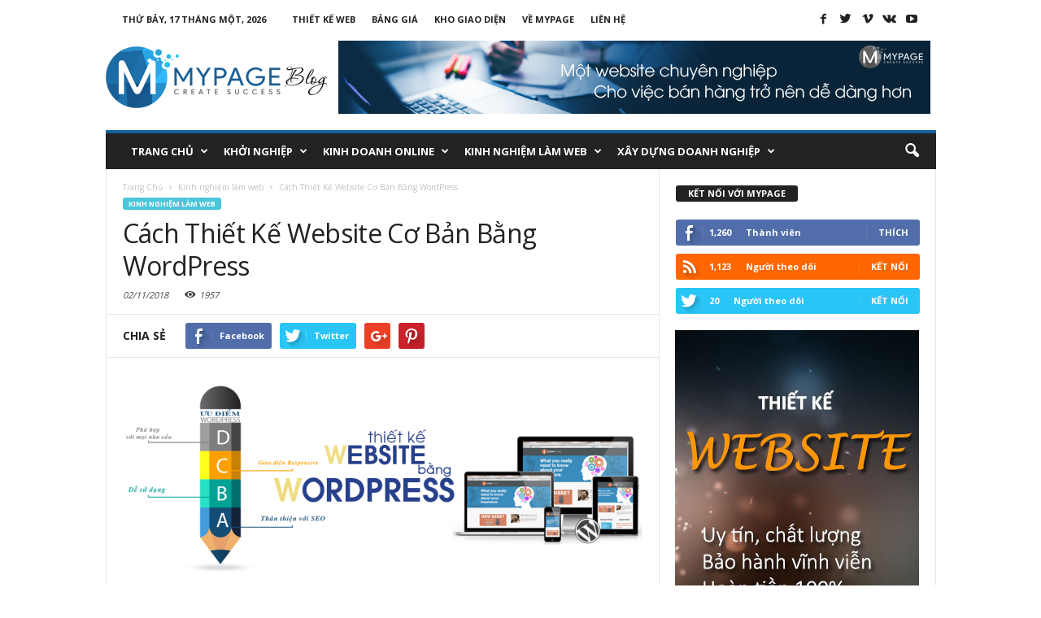

--- FILE ---
content_type: text/html; charset=UTF-8
request_url: https://blog.mypage.vn/cach-thiet-ke-website-co-ban-bang-wordpress.html
body_size: 18944
content:
<!doctype html >
<!--[if IE 8]>    <html class="ie8" lang="en"> <![endif]-->
<!--[if IE 9]>    <html class="ie9" lang="en"> <![endif]-->
<!--[if gt IE 8]><!--> <html lang="vi" prefix="og: http://ogp.me/ns#"> <!--<![endif]-->
<head>
    <title>Cách Thiết Kế Website Cơ Bản Bằng Wordpress</title>
    <meta charset="UTF-8" />
    <meta http-equiv="Content-Type" content="text/html; charset=UTF-8">
    <meta name="viewport" content="width=device-width, initial-scale=1.0">
    <link rel="pingback" href="https://blog.mypage.vn/xmlrpc.php" />
    <meta name='robots' content='max-image-preview:large' />
<meta property="og:image" content="https://blog.mypage.vn/wp-content/uploads/2018/11/19.png" /><meta name="author" content="admin_mypage">
<link rel="icon" type="image/png" href="https://blog.mypage.vn/wp-content/uploads/2015/12/fav-icon.png"><link rel="apple-touch-icon-precomposed" sizes="76x76" href="https://blog.mypage.vn/wp-content/uploads/2015/12/fav-icon-76.png"/><link rel="apple-touch-icon-precomposed" sizes="120x120" href="https://blog.mypage.vn/wp-content/uploads/2015/12/fav-icon-120.png"/><link rel="apple-touch-icon-precomposed" sizes="152x152" href="https://blog.mypage.vn/wp-content/uploads/2015/12/fav-icon-152.png"/><link rel="apple-touch-icon-precomposed" sizes="114x114" href="https://blog.mypage.vn/wp-content/uploads/2015/12/fav-icon-114.png"/><link rel="apple-touch-icon-precomposed" sizes="144x144" href="https://blog.mypage.vn/wp-content/uploads/2015/12/fav-icon-144.png"/>
<!-- This site is optimized with the Yoast SEO plugin v4.0.2 - https://yoast.com/wordpress/plugins/seo/ -->
<meta name="description" content="Cách làm website bằng wordpress qua những bước cơ bản. Hãy tham khảo cách làm dưới đây nếu bạn muốn thiết kế cho mình một trang web..."/>
<meta name="robots" content="noodp"/>
<link rel="canonical" href="https://blog.mypage.vn/cach-thiet-ke-website-co-ban-bang-wordpress.html" />
<meta property="og:locale" content="vi_VN" />
<meta property="og:type" content="article" />
<meta property="og:title" content="Cách Thiết Kế Website Cơ Bản Bằng Wordpress" />
<meta property="og:description" content="Cách làm website bằng wordpress qua những bước cơ bản. Hãy tham khảo cách làm dưới đây nếu bạn muốn thiết kế cho mình một trang web..." />
<meta property="og:url" content="https://blog.mypage.vn/cach-thiet-ke-website-co-ban-bang-wordpress.html" />
<meta property="og:site_name" content="MYPAGE Blog" />
<meta property="article:section" content="Kinh nghiệm làm web" />
<meta property="article:published_time" content="2018-11-02T10:59:15+07:00" />
<meta property="og:image" content="https://blog.mypage.vn/wp-content/uploads/2018/11/19.png" />
<meta property="og:image:width" content="1000" />
<meta property="og:image:height" content="400" />
<meta name="twitter:card" content="summary" />
<meta name="twitter:description" content="Cách làm website bằng wordpress qua những bước cơ bản. Hãy tham khảo cách làm dưới đây nếu bạn muốn thiết kế cho mình một trang web..." />
<meta name="twitter:title" content="Cách Thiết Kế Website Cơ Bản Bằng Wordpress" />
<meta name="twitter:image" content="https://blog.mypage.vn/wp-content/uploads/2018/11/19.png" />
<!-- / Yoast SEO plugin. -->

<link rel='dns-prefetch' href='//fonts.googleapis.com' />
<link rel='dns-prefetch' href='//s.w.org' />
<link rel="alternate" type="application/rss+xml" title="Dòng thông tin MYPAGE Blog &raquo;" href="https://blog.mypage.vn/feed" />
<link rel="alternate" type="application/rss+xml" title="Dòng phản hồi MYPAGE Blog &raquo;" href="https://blog.mypage.vn/comments/feed" />
<script type="text/javascript">
window._wpemojiSettings = {"baseUrl":"https:\/\/s.w.org\/images\/core\/emoji\/13.1.0\/72x72\/","ext":".png","svgUrl":"https:\/\/s.w.org\/images\/core\/emoji\/13.1.0\/svg\/","svgExt":".svg","source":{"concatemoji":"https:\/\/blog.mypage.vn\/wp-includes\/js\/wp-emoji-release.min.js?ver=5.9.12"}};
/*! This file is auto-generated */
!function(e,a,t){var n,r,o,i=a.createElement("canvas"),p=i.getContext&&i.getContext("2d");function s(e,t){var a=String.fromCharCode;p.clearRect(0,0,i.width,i.height),p.fillText(a.apply(this,e),0,0);e=i.toDataURL();return p.clearRect(0,0,i.width,i.height),p.fillText(a.apply(this,t),0,0),e===i.toDataURL()}function c(e){var t=a.createElement("script");t.src=e,t.defer=t.type="text/javascript",a.getElementsByTagName("head")[0].appendChild(t)}for(o=Array("flag","emoji"),t.supports={everything:!0,everythingExceptFlag:!0},r=0;r<o.length;r++)t.supports[o[r]]=function(e){if(!p||!p.fillText)return!1;switch(p.textBaseline="top",p.font="600 32px Arial",e){case"flag":return s([127987,65039,8205,9895,65039],[127987,65039,8203,9895,65039])?!1:!s([55356,56826,55356,56819],[55356,56826,8203,55356,56819])&&!s([55356,57332,56128,56423,56128,56418,56128,56421,56128,56430,56128,56423,56128,56447],[55356,57332,8203,56128,56423,8203,56128,56418,8203,56128,56421,8203,56128,56430,8203,56128,56423,8203,56128,56447]);case"emoji":return!s([10084,65039,8205,55357,56613],[10084,65039,8203,55357,56613])}return!1}(o[r]),t.supports.everything=t.supports.everything&&t.supports[o[r]],"flag"!==o[r]&&(t.supports.everythingExceptFlag=t.supports.everythingExceptFlag&&t.supports[o[r]]);t.supports.everythingExceptFlag=t.supports.everythingExceptFlag&&!t.supports.flag,t.DOMReady=!1,t.readyCallback=function(){t.DOMReady=!0},t.supports.everything||(n=function(){t.readyCallback()},a.addEventListener?(a.addEventListener("DOMContentLoaded",n,!1),e.addEventListener("load",n,!1)):(e.attachEvent("onload",n),a.attachEvent("onreadystatechange",function(){"complete"===a.readyState&&t.readyCallback()})),(n=t.source||{}).concatemoji?c(n.concatemoji):n.wpemoji&&n.twemoji&&(c(n.twemoji),c(n.wpemoji)))}(window,document,window._wpemojiSettings);
</script>
<style type="text/css">
img.wp-smiley,
img.emoji {
	display: inline !important;
	border: none !important;
	box-shadow: none !important;
	height: 1em !important;
	width: 1em !important;
	margin: 0 0.07em !important;
	vertical-align: -0.1em !important;
	background: none !important;
	padding: 0 !important;
}
</style>
	<link rel='stylesheet' id='wp-block-library-css'  href='https://blog.mypage.vn/wp-includes/css/dist/block-library/style.min.css?ver=5.9.12' type='text/css' media='all' />
<style id='global-styles-inline-css' type='text/css'>
body{--wp--preset--color--black: #000000;--wp--preset--color--cyan-bluish-gray: #abb8c3;--wp--preset--color--white: #ffffff;--wp--preset--color--pale-pink: #f78da7;--wp--preset--color--vivid-red: #cf2e2e;--wp--preset--color--luminous-vivid-orange: #ff6900;--wp--preset--color--luminous-vivid-amber: #fcb900;--wp--preset--color--light-green-cyan: #7bdcb5;--wp--preset--color--vivid-green-cyan: #00d084;--wp--preset--color--pale-cyan-blue: #8ed1fc;--wp--preset--color--vivid-cyan-blue: #0693e3;--wp--preset--color--vivid-purple: #9b51e0;--wp--preset--gradient--vivid-cyan-blue-to-vivid-purple: linear-gradient(135deg,rgba(6,147,227,1) 0%,rgb(155,81,224) 100%);--wp--preset--gradient--light-green-cyan-to-vivid-green-cyan: linear-gradient(135deg,rgb(122,220,180) 0%,rgb(0,208,130) 100%);--wp--preset--gradient--luminous-vivid-amber-to-luminous-vivid-orange: linear-gradient(135deg,rgba(252,185,0,1) 0%,rgba(255,105,0,1) 100%);--wp--preset--gradient--luminous-vivid-orange-to-vivid-red: linear-gradient(135deg,rgba(255,105,0,1) 0%,rgb(207,46,46) 100%);--wp--preset--gradient--very-light-gray-to-cyan-bluish-gray: linear-gradient(135deg,rgb(238,238,238) 0%,rgb(169,184,195) 100%);--wp--preset--gradient--cool-to-warm-spectrum: linear-gradient(135deg,rgb(74,234,220) 0%,rgb(151,120,209) 20%,rgb(207,42,186) 40%,rgb(238,44,130) 60%,rgb(251,105,98) 80%,rgb(254,248,76) 100%);--wp--preset--gradient--blush-light-purple: linear-gradient(135deg,rgb(255,206,236) 0%,rgb(152,150,240) 100%);--wp--preset--gradient--blush-bordeaux: linear-gradient(135deg,rgb(254,205,165) 0%,rgb(254,45,45) 50%,rgb(107,0,62) 100%);--wp--preset--gradient--luminous-dusk: linear-gradient(135deg,rgb(255,203,112) 0%,rgb(199,81,192) 50%,rgb(65,88,208) 100%);--wp--preset--gradient--pale-ocean: linear-gradient(135deg,rgb(255,245,203) 0%,rgb(182,227,212) 50%,rgb(51,167,181) 100%);--wp--preset--gradient--electric-grass: linear-gradient(135deg,rgb(202,248,128) 0%,rgb(113,206,126) 100%);--wp--preset--gradient--midnight: linear-gradient(135deg,rgb(2,3,129) 0%,rgb(40,116,252) 100%);--wp--preset--duotone--dark-grayscale: url('#wp-duotone-dark-grayscale');--wp--preset--duotone--grayscale: url('#wp-duotone-grayscale');--wp--preset--duotone--purple-yellow: url('#wp-duotone-purple-yellow');--wp--preset--duotone--blue-red: url('#wp-duotone-blue-red');--wp--preset--duotone--midnight: url('#wp-duotone-midnight');--wp--preset--duotone--magenta-yellow: url('#wp-duotone-magenta-yellow');--wp--preset--duotone--purple-green: url('#wp-duotone-purple-green');--wp--preset--duotone--blue-orange: url('#wp-duotone-blue-orange');--wp--preset--font-size--small: 13px;--wp--preset--font-size--medium: 20px;--wp--preset--font-size--large: 36px;--wp--preset--font-size--x-large: 42px;}.has-black-color{color: var(--wp--preset--color--black) !important;}.has-cyan-bluish-gray-color{color: var(--wp--preset--color--cyan-bluish-gray) !important;}.has-white-color{color: var(--wp--preset--color--white) !important;}.has-pale-pink-color{color: var(--wp--preset--color--pale-pink) !important;}.has-vivid-red-color{color: var(--wp--preset--color--vivid-red) !important;}.has-luminous-vivid-orange-color{color: var(--wp--preset--color--luminous-vivid-orange) !important;}.has-luminous-vivid-amber-color{color: var(--wp--preset--color--luminous-vivid-amber) !important;}.has-light-green-cyan-color{color: var(--wp--preset--color--light-green-cyan) !important;}.has-vivid-green-cyan-color{color: var(--wp--preset--color--vivid-green-cyan) !important;}.has-pale-cyan-blue-color{color: var(--wp--preset--color--pale-cyan-blue) !important;}.has-vivid-cyan-blue-color{color: var(--wp--preset--color--vivid-cyan-blue) !important;}.has-vivid-purple-color{color: var(--wp--preset--color--vivid-purple) !important;}.has-black-background-color{background-color: var(--wp--preset--color--black) !important;}.has-cyan-bluish-gray-background-color{background-color: var(--wp--preset--color--cyan-bluish-gray) !important;}.has-white-background-color{background-color: var(--wp--preset--color--white) !important;}.has-pale-pink-background-color{background-color: var(--wp--preset--color--pale-pink) !important;}.has-vivid-red-background-color{background-color: var(--wp--preset--color--vivid-red) !important;}.has-luminous-vivid-orange-background-color{background-color: var(--wp--preset--color--luminous-vivid-orange) !important;}.has-luminous-vivid-amber-background-color{background-color: var(--wp--preset--color--luminous-vivid-amber) !important;}.has-light-green-cyan-background-color{background-color: var(--wp--preset--color--light-green-cyan) !important;}.has-vivid-green-cyan-background-color{background-color: var(--wp--preset--color--vivid-green-cyan) !important;}.has-pale-cyan-blue-background-color{background-color: var(--wp--preset--color--pale-cyan-blue) !important;}.has-vivid-cyan-blue-background-color{background-color: var(--wp--preset--color--vivid-cyan-blue) !important;}.has-vivid-purple-background-color{background-color: var(--wp--preset--color--vivid-purple) !important;}.has-black-border-color{border-color: var(--wp--preset--color--black) !important;}.has-cyan-bluish-gray-border-color{border-color: var(--wp--preset--color--cyan-bluish-gray) !important;}.has-white-border-color{border-color: var(--wp--preset--color--white) !important;}.has-pale-pink-border-color{border-color: var(--wp--preset--color--pale-pink) !important;}.has-vivid-red-border-color{border-color: var(--wp--preset--color--vivid-red) !important;}.has-luminous-vivid-orange-border-color{border-color: var(--wp--preset--color--luminous-vivid-orange) !important;}.has-luminous-vivid-amber-border-color{border-color: var(--wp--preset--color--luminous-vivid-amber) !important;}.has-light-green-cyan-border-color{border-color: var(--wp--preset--color--light-green-cyan) !important;}.has-vivid-green-cyan-border-color{border-color: var(--wp--preset--color--vivid-green-cyan) !important;}.has-pale-cyan-blue-border-color{border-color: var(--wp--preset--color--pale-cyan-blue) !important;}.has-vivid-cyan-blue-border-color{border-color: var(--wp--preset--color--vivid-cyan-blue) !important;}.has-vivid-purple-border-color{border-color: var(--wp--preset--color--vivid-purple) !important;}.has-vivid-cyan-blue-to-vivid-purple-gradient-background{background: var(--wp--preset--gradient--vivid-cyan-blue-to-vivid-purple) !important;}.has-light-green-cyan-to-vivid-green-cyan-gradient-background{background: var(--wp--preset--gradient--light-green-cyan-to-vivid-green-cyan) !important;}.has-luminous-vivid-amber-to-luminous-vivid-orange-gradient-background{background: var(--wp--preset--gradient--luminous-vivid-amber-to-luminous-vivid-orange) !important;}.has-luminous-vivid-orange-to-vivid-red-gradient-background{background: var(--wp--preset--gradient--luminous-vivid-orange-to-vivid-red) !important;}.has-very-light-gray-to-cyan-bluish-gray-gradient-background{background: var(--wp--preset--gradient--very-light-gray-to-cyan-bluish-gray) !important;}.has-cool-to-warm-spectrum-gradient-background{background: var(--wp--preset--gradient--cool-to-warm-spectrum) !important;}.has-blush-light-purple-gradient-background{background: var(--wp--preset--gradient--blush-light-purple) !important;}.has-blush-bordeaux-gradient-background{background: var(--wp--preset--gradient--blush-bordeaux) !important;}.has-luminous-dusk-gradient-background{background: var(--wp--preset--gradient--luminous-dusk) !important;}.has-pale-ocean-gradient-background{background: var(--wp--preset--gradient--pale-ocean) !important;}.has-electric-grass-gradient-background{background: var(--wp--preset--gradient--electric-grass) !important;}.has-midnight-gradient-background{background: var(--wp--preset--gradient--midnight) !important;}.has-small-font-size{font-size: var(--wp--preset--font-size--small) !important;}.has-medium-font-size{font-size: var(--wp--preset--font-size--medium) !important;}.has-large-font-size{font-size: var(--wp--preset--font-size--large) !important;}.has-x-large-font-size{font-size: var(--wp--preset--font-size--x-large) !important;}
</style>
<link rel='stylesheet' id='google_font_open_sans-css'  href='https://fonts.googleapis.com/css?family=Open+Sans%3A300%2C400%2C600%2C700&#038;ver=5.9.12' type='text/css' media='all' />
<link rel='stylesheet' id='google_font_roboto_cond-css'  href='https://fonts.googleapis.com/css?family=Roboto+Condensed%3A300italic%2C400italic%2C700italic%2C400%2C300%2C700&#038;ver=5.9.12' type='text/css' media='all' />
<link rel='stylesheet' id='js_composer_front-css'  href='https://blog.mypage.vn/wp-content/plugins/js_composer/assets/css/js_composer.min.css?ver=4.8.1' type='text/css' media='all' />
<link rel='stylesheet' id='td-theme-css'  href='https://blog.mypage.vn/wp-content/themes/mypageblog/style.css?ver=2.3.1' type='text/css' media='all' />
<script type='text/javascript' src='https://blog.mypage.vn/wp-includes/js/jquery/jquery.min.js?ver=3.6.0' id='jquery-core-js'></script>
<script type='text/javascript' src='https://blog.mypage.vn/wp-includes/js/jquery/jquery-migrate.min.js?ver=3.3.2' id='jquery-migrate-js'></script>
<link rel="https://api.w.org/" href="https://blog.mypage.vn/wp-json/" /><link rel="alternate" type="application/json" href="https://blog.mypage.vn/wp-json/wp/v2/posts/1881" /><link rel="EditURI" type="application/rsd+xml" title="RSD" href="https://blog.mypage.vn/xmlrpc.php?rsd" />
<link rel="wlwmanifest" type="application/wlwmanifest+xml" href="https://blog.mypage.vn/wp-includes/wlwmanifest.xml" /> 
<meta name="generator" content="WordPress 5.9.12" />
<link rel='shortlink' href='https://blog.mypage.vn/?p=1881' />
<link rel="alternate" type="application/json+oembed" href="https://blog.mypage.vn/wp-json/oembed/1.0/embed?url=https%3A%2F%2Fblog.mypage.vn%2Fcach-thiet-ke-website-co-ban-bang-wordpress.html" />
<link rel="alternate" type="text/xml+oembed" href="https://blog.mypage.vn/wp-json/oembed/1.0/embed?url=https%3A%2F%2Fblog.mypage.vn%2Fcach-thiet-ke-website-co-ban-bang-wordpress.html&#038;format=xml" />
<link rel='amphtml' href='https://blog.mypage.vn/cach-thiet-ke-website-co-ban-bang-wordpress.html/amp' /><!--[if lt IE 9]><script src="https://html5shim.googlecode.com/svn/trunk/html5.js"></script><![endif]-->
    <meta name="generator" content="Powered by Visual Composer - drag and drop page builder for WordPress."/>
<!--[if lte IE 9]><link rel="stylesheet" type="text/css" href="https://blog.mypage.vn/wp-content/plugins/js_composer/assets/css/vc_lte_ie9.min.css" media="screen"><![endif]--><!--[if IE  8]><link rel="stylesheet" type="text/css" href="https://blog.mypage.vn/wp-content/plugins/js_composer/assets/css/vc-ie8.min.css" media="screen"><![endif]-->
<!-- JS generated by theme -->

<script>
    

var tdBlocksArray = []; //here we store all the items for the current page

//td_block class - each ajax block uses a object of this class for requests
function tdBlock() {
    this.id = '';
    this.block_type = 1; //block type id (1-234 etc)
    this.atts = '';
    this.td_column_number = '';
    this.td_current_page = 1; //
    this.post_count = 0; //from wp
    this.found_posts = 0; //from wp
    this.max_num_pages = 0; //from wp
    this.td_filter_value = ''; //current live filter value
    this.is_ajax_running = false;
    this.td_user_action = ''; // load more or infinite loader (used by the animation)
    this.header_color = '';
    this.ajax_pagination_infinite_stop = ''; //show load more at page x
}

    
    
        // td_js_generator - mini detector
        (function(){
            var htmlTag = document.getElementsByTagName("html")[0];

            if ( navigator.userAgent.indexOf("MSIE 10.0") > -1 ) {
                htmlTag.className += ' ie10';
            }

            if ( !!navigator.userAgent.match(/Trident.*rv\:11\./) ) {
                htmlTag.className += ' ie11';
            }

            if ( /(iPad|iPhone|iPod)/g.test(navigator.userAgent) ) {
                htmlTag.className += ' td-md-is-ios';
            }

            var user_agent = navigator.userAgent.toLowerCase();
            if ( user_agent.indexOf("android") > -1 ) {
                htmlTag.className += ' td-md-is-android';
            }

            if ( -1 !== navigator.userAgent.indexOf('Mac OS X')  ) {
                htmlTag.className += ' td-md-is-os-x';
            }

            if ( /chrom(e|ium)/.test(navigator.userAgent.toLowerCase()) ) {
               htmlTag.className += ' td-md-is-chrome';
            }

            if ( -1 !== navigator.userAgent.indexOf('Firefox') ) {
                htmlTag.className += ' td-md-is-firefox';
            }

            if ( -1 !== navigator.userAgent.indexOf('Safari') && -1 === navigator.userAgent.indexOf('Chrome') ) {
                htmlTag.className += ' td-md-is-safari';
            }

        })();




        var tdLocalCache = {};

        ( function () {
            "use strict";

            tdLocalCache = {
                data: {},
                remove: function (resource_id) {
                    delete tdLocalCache.data[resource_id];
                },
                exist: function (resource_id) {
                    return tdLocalCache.data.hasOwnProperty(resource_id) && tdLocalCache.data[resource_id] !== null;
                },
                get: function (resource_id) {
                    return tdLocalCache.data[resource_id];
                },
                set: function (resource_id, cachedData) {
                    tdLocalCache.remove(resource_id);
                    tdLocalCache.data[resource_id] = cachedData;
                }
            };
        })();

    
    
var td_viewport_interval_list=[{"limitBottom":767,"sidebarWidth":251},{"limitBottom":1023,"sidebarWidth":339}];
var td_animation_stack_effect="type0";
var tds_animation_stack=true;
var td_animation_stack_specific_selectors=".entry-thumb, img";
var td_animation_stack_general_selectors=".td-animation-stack img, .post img";
var td_ajax_url="https:\/\/blog.mypage.vn\/wp-admin\/admin-ajax.php?td_theme_name=Newsmag&v=2.3.1";
var td_get_template_directory_uri="https:\/\/blog.mypage.vn\/wp-content\/themes\/mypageblog";
var tds_snap_menu="smart_snap_always";
var tds_logo_on_sticky="show";
var tds_header_style="";
var td_please_wait="Vui long ch\u1edd...";
var td_email_user_pass_incorrect="Ng\u01b0\u1eddi d\u00f9ng ho\u1eb7c m\u1eadt kh\u1ea9u kh\u00f4ng ch\u00ednh x\u00e1c!";
var td_email_user_incorrect="Email ho\u1eb7c t\u00e0i kho\u1ea3n kh\u00f4ng ch\u00ednh x\u00e1c!";
var td_email_incorrect="Email kh\u00f4ng \u0111\u00fang!";
var tds_more_articles_on_post_enable="";
var tds_more_articles_on_post_time_to_wait="";
var tds_more_articles_on_post_pages_distance_from_top=0;
var tds_theme_color_site_wide="#15629a";
var tds_smart_sidebar="enabled";
var tdThemeName="Newsmag";
var td_magnific_popup_translation_tPrev="Tr\u01b0\u1edbc (Left arrow key)";
var td_magnific_popup_translation_tNext="Ti\u1ebfp (Right arrow key)";
var td_magnific_popup_translation_tCounter="%curr% c\u1ee7a %total%";
var td_magnific_popup_translation_ajax_tError="Kh\u00f4ng th\u1ec3 t\u1ea3i n\u1ed9i dung t\u1ea1i %url%";
var td_magnific_popup_translation_image_tError="Kh\u00f4ng th\u1ec3 t\u1ea3i \u1ea3nh #%curr%";
var td_ad_background_click_link="";
var td_ad_background_click_target="";
</script>


<!-- Header style compiled by theme -->

<style>
    
.td-header-border:before,
    .td-trending-now-title,
    .td_block_mega_menu .td_mega_menu_sub_cats .cur-sub-cat,
    .td-post-category:hover,
    .td-header-style-2 .td-header-sp-logo,
    .sf-menu ul .td-menu-item > a:hover,
    .sf-menu ul .sfHover > a,
    .sf-menu ul .current-menu-ancestor > a,
    .sf-menu ul .current-category-ancestor > a,
    .sf-menu ul .current-menu-item > a,
    .td-next-prev-wrap a:hover i,
    .page-nav .current,
    .widget_calendar tfoot a:hover,
    .td-footer-container .widget_search .wpb_button:hover,
    .td-scroll-up-visible,
    .dropcap,
    .td-category a,
    input[type="submit"]:hover,
    .td-post-small-box a:hover,
    .td-404-sub-sub-title a:hover,
    .td-rating-bar-wrap div,
    .td_top_authors .td-active .td-author-post-count,
    .td_top_authors .td-active .td-author-comments-count,
    .td_smart_list_3 .td-sml3-top-controls i:hover,
    .td_smart_list_3 .td-sml3-bottom-controls i:hover,
    .td-mobile-close a,
    .td_wrapper_video_playlist .td_video_controls_playlist_wrapper,
    .td-read-more a:hover,
    .td-login-wrap .btn,
    .td_display_err,
    .td-header-style-6 .td-top-menu-full,
    #bbpress-forums button:hover,
    #bbpress-forums .bbp-pagination .current,
    .bbp_widget_login .button:hover,
    .header-search-wrap .td-drop-down-search .btn:hover,
    .td-post-text-content .more-link-wrap:hover a,
    #buddypress div.item-list-tabs ul li > a span,
    #buddypress div.item-list-tabs ul li > a:hover span,
    #buddypress input[type=submit]:hover,
    #buddypress a.button:hover span,
    #buddypress div.item-list-tabs ul li.selected a span,
    #buddypress div.item-list-tabs ul li.current a span,
    #buddypress input[type=submit]:focus,
    .td-grid-style-3 .td-big-grid-post .td-module-thumb a:last-child:before,
    .td-grid-style-4 .td-big-grid-post .td-module-thumb a:last-child:before,
    .td-grid-style-5 .td-big-grid-post .td-module-thumb:after {
        background-color: #15629a;
    }

    @media (max-width: 767px) {
        .category .td-category a.td-current-sub-category {
            background-color: #15629a !important;
        }
    }

    .woocommerce .onsale,
    .woocommerce .woocommerce a.button:hover,
    .woocommerce-page .woocommerce .button:hover,
    .single-product .product .summary .cart .button:hover,
    .woocommerce .woocommerce .product a.button:hover,
    .woocommerce .product a.button:hover,
    .woocommerce .product #respond input#submit:hover,
    .woocommerce .checkout input#place_order:hover,
    .woocommerce .woocommerce.widget .button:hover,
    .woocommerce .woocommerce-message .button:hover,
    .woocommerce .woocommerce-error .button:hover,
    .woocommerce .woocommerce-info .button:hover,
    .woocommerce.widget .ui-slider .ui-slider-handle,
    .vc_btn-black:hover,
	.wpb_btn-black:hover,
	.item-list-tabs .feed:hover a {
    	background-color: #15629a !important;
    }

    .top-header-menu a:hover,
    .top-header-menu .menu-item-has-children li a:hover,
    .td_module_wrap:hover .entry-title a,
    .td_mod_mega_menu:hover .entry-title a,
    .footer-email-wrap a,
    .widget a:hover,
    .td-footer-container .widget_calendar #today,
    .td-category-pulldown-filter a.td-pulldown-category-filter-link:hover,
    .td-load-more-wrap a:hover,
    .td-post-next-prev-content a:hover,
    .td-author-name a:hover,
    .td-author-url a:hover,
    .td_mod_related_posts:hover .entry-title a,
    .td-search-query,
    .top-header-menu .current-menu-item > a,
    .top-header-menu .current-menu-ancestor > a,
    .header-search-wrap .td-drop-down-search .result-msg a:hover,
    .td_top_authors .td-active .td-authors-name a,
    .td-mobile-content li a:hover,
    .post blockquote p,
    .td-post-content blockquote p,
    .page blockquote p,
    .comment-list cite a:hover,
    .comment-list cite:hover,
    .comment-list .comment-reply-link:hover,
    a,
    .white-menu #td-header-menu .sf-menu > li > a:hover,
    .white-menu #td-header-menu .sf-menu > .current-menu-ancestor > a,
    .white-menu #td-header-menu .sf-menu > .current-menu-item > a,
    .td-stack-classic-blog .td-post-text-content .more-link-wrap:hover a,
    .td_quote_on_blocks,
    #bbpress-forums .bbp-forum-freshness a:hover,
    #bbpress-forums .bbp-topic-freshness a:hover,
    #bbpress-forums .bbp-forums-list li a:hover,
    #bbpress-forums .bbp-forum-title:hover,
    #bbpress-forums .bbp-topic-permalink:hover,
    #bbpress-forums .bbp-topic-started-by a:hover,
    #bbpress-forums .bbp-topic-started-in a:hover,
    #bbpress-forums .bbp-body .super-sticky li.bbp-topic-title .bbp-topic-permalink,
    #bbpress-forums .bbp-body .sticky li.bbp-topic-title .bbp-topic-permalink,
    #bbpress-forums #subscription-toggle a:hover,
    #bbpress-forums #favorite-toggle a:hover,
    .widget_display_replies .bbp-author-name,
    .widget_display_topics .bbp-author-name,
    .td-category-siblings .td-subcat-dropdown a.td-current-sub-category,
    .td-category-siblings .td-subcat-dropdown a:hover,
    .td-pulldown-filter-display-option:hover,
    .td-pulldown-filter-display-option .td-pulldown-filter-link:hover,
    .td_normal_slide .td-wrapper-pulldown-filter .td-pulldown-filter-list a:hover,
    #buddypress ul.item-list li div.item-title a:hover,
    .td_block_13 .td-pulldown-filter-list a:hover {
        color: #15629a;
    }

    .td-stack-classic-blog .td-post-text-content .more-link-wrap:hover a {
        outline-color: #15629a;
    }

    .td-mega-menu .wpb_content_element li a:hover,
    .td_login_tab_focus {
        color: #15629a !important;
    }

    .td-next-prev-wrap a:hover i,
    .page-nav .current,
    .widget_tag_cloud a:hover,
    .post .td_quote_box,
    .page .td_quote_box,
    .td-login-panel-title,
    #bbpress-forums .bbp-pagination .current {
        border-color: #15629a;
    }

    .td_wrapper_video_playlist .td_video_currently_playing:after,
    .item-list-tabs .feed:hover {
        border-color: #15629a !important;
    }





    
    .td-pb-row [class*="td-pb-span"],
    .td-pb-border-top,
    .page-template-page-title-sidebar-php .td-page-content > .wpb_row:first-child,
    .td-post-sharing,
    .td-post-content,
    .td-post-next-prev,
    .author-box-wrap,
    .td-comments-title-wrap,
    .comment-list,
    .comment-respond,
    .td-post-template-5 header,
    .td-container,
    .wpb_content_element,
    .wpb_column,
    .wpb_row,
    .white-menu .td-header-style-1 .td-header-main-menu,
    .white-menu .td-header-style-2 .td-header-main-menu,
    .white-menu .td-header-style-3 .td-header-main-menu,
    .white-menu .td-header-style-4 .td-header-main-menu,
    .white-menu .td-header-style-5 .td-header-main-menu,
    .white-menu .td-header-style-6 .td-header-main-menu,
    .white-menu .td-header-style-7 .td-header-main-menu,
    .white-menu .td-header-style-8 .td-header-main-menu,
    .white-menu .td-header-style-9 .td-header-main-menu,
    .td-header-style-6 .td-header-container,
    .td-post-template-1 .td-post-content,
    .td-post-template-4 .td-post-sharing-top,
    .td-header-style-6 .td-header-header .td-make-full,
    #disqus_thread {
        border-color: #e6e6e6;
    }
    .td-top-border {
        border-color: #e6e6e6 !important;
    }
    .td-container-border:after,
    .td-next-prev-separator {
    	background-color: #e6e6e6;
    }
    @media (max-width: 767px) {
    	.white-menu .td-header-main-menu {
      		border-color: #e6e6e6;
      	}
    }
</style>

<script>
  (function(i,s,o,g,r,a,m){i['GoogleAnalyticsObject']=r;i[r]=i[r]||function(){
  (i[r].q=i[r].q||[]).push(arguments)},i[r].l=1*new Date();a=s.createElement(o),
  m=s.getElementsByTagName(o)[0];a.async=1;a.src=g;m.parentNode.insertBefore(a,m)
  })(window,document,'script','https://www.google-analytics.com/analytics.js','ga');

  ga('create', 'UA-80652284-1', 'auto');
  ga('send', 'pageview');

</script><noscript><style type="text/css"> .wpb_animate_when_almost_visible { opacity: 1; }</style></noscript></head>


<body data-rsssl=1 class="post-template-default single single-post postid-1881 single-format-standard cach-thiet-ke-website-co-ban-bang-wordpress wpb-js-composer js-comp-ver-4.8.1 vc_responsive td-animation-stack-type0 td-full-layout" itemscope="itemscope" itemtype="https://schema.org/WebPage">
	

<div id="td-outer-wrap">

        <div class="td-scroll-up"><i class="td-icon-menu-up"></i></div>

    <div class="td-transition-content-and-menu td-mobile-nav-wrap">
        <div id="td-mobile-nav">
    <!-- mobile menu close -->
    <div class="td-mobile-close">
        <a href="#">Đóng</a>
        <div class="td-nav-triangle"></div>
    </div>

    <div class="td-mobile-content">
        <div class="menu-td-demo-header-menu-container"><ul id="menu-td-demo-header-menu" class=""><li id="menu-item-166" class="menu-item menu-item-type-post_type menu-item-object-page menu-item-home menu-item-first menu-item-has-children menu-item-166"><a href="https://blog.mypage.vn/">Trang chủ</a>
<ul class="sub-menu">
	<li id="menu-item-0" class="menu-item-0"><a href="https://blog.mypage.vn/khoi-nghiep/hanh-trinh-khoi-nghiep">Hành trình khởi nghiệp</a></li>
	<li class="menu-item-0"><a href="https://blog.mypage.vn/khoi-nghiep/ke-hoach-kinh-doanh">Kế hoạch kinh doanh</a></li>
	<li class="menu-item-0"><a href="https://blog.mypage.vn/khoi-nghiep/nguon-hang">Nguồn hàng</a></li>
	<li class="menu-item-0"><a href="https://blog.mypage.vn/khoi-nghiep/phan-tich-doi-thu-canh-tranh">Phân tích đối thủ cạnh tranh</a></li>
	<li class="menu-item-0"><a href="https://blog.mypage.vn/khoi-nghiep/tim-hieu-khach-hang">Tìm hiểu khách hàng</a></li>
</ul>
</li>
<li id="menu-item-145" class="menu-item menu-item-type-taxonomy menu-item-object-category menu-item-has-children menu-item-145"><a href="https://blog.mypage.vn/khoi-nghiep">Khởi nghiệp</a>
<ul class="sub-menu">
	<li id="menu-item-146" class="menu-item menu-item-type-taxonomy menu-item-object-category menu-item-146"><a href="https://blog.mypage.vn/khoi-nghiep/hanh-trinh-khoi-nghiep">Hành trình khởi nghiệp</a></li>
	<li id="menu-item-147" class="menu-item menu-item-type-taxonomy menu-item-object-category menu-item-147"><a href="https://blog.mypage.vn/khoi-nghiep/ke-hoach-kinh-doanh">Kế hoạch kinh doanh</a></li>
	<li id="menu-item-150" class="menu-item menu-item-type-taxonomy menu-item-object-category menu-item-150"><a href="https://blog.mypage.vn/khoi-nghiep/tim-hieu-khach-hang">Tìm hiểu khách hàng</a></li>
	<li id="menu-item-148" class="menu-item menu-item-type-taxonomy menu-item-object-category menu-item-148"><a href="https://blog.mypage.vn/khoi-nghiep/nguon-hang">Nguồn hàng</a></li>
	<li id="menu-item-149" class="menu-item menu-item-type-taxonomy menu-item-object-category menu-item-149"><a href="https://blog.mypage.vn/khoi-nghiep/phan-tich-doi-thu-canh-tranh">Phân tích đối thủ cạnh tranh</a></li>
</ul>
</li>
<li id="menu-item-151" class="menu-item menu-item-type-taxonomy menu-item-object-category menu-item-has-children menu-item-151"><a href="https://blog.mypage.vn/kinh-doanh-online">Kinh doanh online</a>
<ul class="sub-menu">
	<li id="menu-item-152" class="menu-item menu-item-type-taxonomy menu-item-object-category menu-item-152"><a href="https://blog.mypage.vn/kinh-doanh-online/cau-chuyen-thanh-cong">Câu chuyện thành công</a></li>
	<li id="menu-item-153" class="menu-item menu-item-type-taxonomy menu-item-object-category menu-item-153"><a href="https://blog.mypage.vn/kinh-doanh-online/xu-huong-kinh-doanh">Xu hướng kinh doanh</a></li>
	<li id="menu-item-154" class="menu-item menu-item-type-taxonomy menu-item-object-category menu-item-154"><a href="https://blog.mypage.vn/kinh-doanh-online/y-tuong-kinh-doanh">Ý tưởng kinh doanh</a></li>
</ul>
</li>
<li id="menu-item-156" class="menu-item menu-item-type-taxonomy menu-item-object-category current-post-ancestor current-menu-parent current-post-parent menu-item-has-children menu-item-156"><a href="https://blog.mypage.vn/kinh-nghiem-lam-web">Kinh nghiệm làm web</a>
<ul class="sub-menu">
	<li id="menu-item-157" class="menu-item menu-item-type-taxonomy menu-item-object-category menu-item-157"><a href="https://blog.mypage.vn/kinh-nghiem-lam-web/cach-toi-uu-website">Cách tối ưu website</a></li>
	<li id="menu-item-158" class="menu-item menu-item-type-taxonomy menu-item-object-category menu-item-158"><a href="https://blog.mypage.vn/kinh-nghiem-lam-web/thiet-ke-web-theo-nganh-nghe">Thiết kế web theo ngành nghề</a></li>
</ul>
</li>
<li id="menu-item-159" class="menu-item menu-item-type-taxonomy menu-item-object-category menu-item-has-children menu-item-159"><a href="https://blog.mypage.vn/xay-dung-doanh-nghiep">Xây dựng doanh nghiệp</a>
<ul class="sub-menu">
	<li id="menu-item-160" class="menu-item menu-item-type-taxonomy menu-item-object-category menu-item-160"><a href="https://blog.mypage.vn/xay-dung-doanh-nghiep/kho-hang">Kho hàng</a></li>
	<li id="menu-item-161" class="menu-item menu-item-type-taxonomy menu-item-object-category menu-item-161"><a href="https://blog.mypage.vn/xay-dung-doanh-nghiep/marketing-online">Marketing online</a></li>
	<li id="menu-item-162" class="menu-item menu-item-type-taxonomy menu-item-object-category menu-item-162"><a href="https://blog.mypage.vn/xay-dung-doanh-nghiep/ngan-sach-doanh-nghiep">Ngân sách doanh nghiệp</a></li>
	<li id="menu-item-163" class="menu-item menu-item-type-taxonomy menu-item-object-category menu-item-163"><a href="https://blog.mypage.vn/xay-dung-doanh-nghiep/tang-toc-ban-hang">Tăng tốc bán hàng</a></li>
	<li id="menu-item-164" class="menu-item menu-item-type-taxonomy menu-item-object-category menu-item-164"><a href="https://blog.mypage.vn/xay-dung-doanh-nghiep/xay-dung-doi-ngu">Xây dựng đội ngũ</a></li>
	<li id="menu-item-165" class="menu-item menu-item-type-taxonomy menu-item-object-category menu-item-165"><a href="https://blog.mypage.vn/xay-dung-doanh-nghiep/xay-dung-thuong-hieu">Xây dựng thương hiệu</a></li>
	<li id="menu-item-155" class="menu-item menu-item-type-taxonomy menu-item-object-category menu-item-155"><a href="https://blog.mypage.vn/kinh-nghiem-kinh-doanh">Kinh nghiệm kinh doanh</a></li>
</ul>
</li>
</ul></div>    </div>
</div>    </div>

        <div class="td-transition-content-and-menu td-content-wrap">



<!--
Header style 1
-->

<div class="td-header-container td-header-wrap td-header-style-1">
    <div class="td-header-row td-header-top-menu">
        
<div class="td-header-sp-top-menu">

    <div class="td_data_time">Thứ Bảy, 17 Tháng Một, 2026</div><div class="menu-top-container"><ul id="menu-td-demo-top-menu" class="top-header-menu"><li id="menu-item-34" class="menu-item menu-item-type-custom menu-item-object-custom menu-item-first td-menu-item td-normal-menu menu-item-34"><a href="https://www.mypage.vn">Thiết kế web</a></li>
<li id="menu-item-31" class="menu-item menu-item-type-custom menu-item-object-custom td-menu-item td-normal-menu menu-item-31"><a href="https://www.mypage.vn/tinh-nang-va-bang-gia-mypage.html">Bảng giá</a></li>
<li id="menu-item-32" class="menu-item menu-item-type-custom menu-item-object-custom td-menu-item td-normal-menu menu-item-32"><a href="https://www.mypage.vn/kho-giao-dien.html">Kho giao diện</a></li>
<li id="menu-item-167" class="menu-item menu-item-type-custom menu-item-object-custom td-menu-item td-normal-menu menu-item-167"><a href="https://www.mypage.vn/gioi-thieu.html">Về MYPAGE</a></li>
<li id="menu-item-168" class="menu-item menu-item-type-custom menu-item-object-custom td-menu-item td-normal-menu menu-item-168"><a href="https://www.mypage.vn/lien-he.html">Liên hệ</a></li>
</ul></div></div>
                <div class="td-header-sp-top-widget">
            <span class="td-social-icon-wrap"><a target="_blank" href="#" title="Facebook"><i class="td-icon-font td-icon-facebook"></i></a></span><span class="td-social-icon-wrap"><a target="_blank" href="#" title="Twitter"><i class="td-icon-font td-icon-twitter"></i></a></span><span class="td-social-icon-wrap"><a target="_blank" href="#" title="Vimeo"><i class="td-icon-font td-icon-vimeo"></i></a></span><span class="td-social-icon-wrap"><a target="_blank" href="#" title="VKontakte"><i class="td-icon-font td-icon-vk"></i></a></span><span class="td-social-icon-wrap"><a target="_blank" href="#" title="Youtube"><i class="td-icon-font td-icon-youtube"></i></a></span>        </div>
        </div>


    <div class="td-header-row td-header-header">
        <div class="td-header-sp-logo">
                <a itemprop="url" href="https://blog.mypage.vn/">
        <img class="td-retina-data" data-retina="https://blog.mypage.vn/wp-content/uploads/2015/12/Logo_blog_up_retina.png" src="https://blog.mypage.vn/wp-content/uploads/2015/12/Logo_blog_up.png" alt="Logo Mypage.vn Thiết kế website chuyên nghiệp, uy tín, hiệu quả, chuẩn seo cho thiết bị di động" title="Logo Mypage.vn"/>
    </a>
    <meta itemprop="name" content="MYPAGE Blog">
        </div>
        <div class="td-header-sp-ads">
            
<div class="td-header-ad-wrap  td-ad-m td-ad-tp td-ad-p">
    <div class="td-a-rec td-a-rec-id-header "><div class="td-all-devices"><a href="https://www.mypage.vn"><img src="https://blog.mypage.vn/wp-content/uploads/2015/12/banner_top.jpg"/></a></div></div>

</div>        </div>
    </div>
    <div class="td-header-menu-wrap">
        <div class="td-header-row td-header-border td-header-main-menu">
            <div id="td-header-menu" role="navigation" itemscope="itemscope" itemtype="https://schema.org/SiteNavigationElement">
    <div id="td-top-mobile-toggle"><a href="#"><i class="td-icon-font td-icon-mobile"></i></a></div>
    <div class="td-main-menu-logo">
        		<a itemprop="url" class="td-mobile-logo td-sticky-mobile" href="https://blog.mypage.vn/">
			<img class="td-retina-data" data-retina="https://blog.mypage.vn/wp-content/uploads/2015/12/Logo_blog_up_mobile_retina.png" src="https://blog.mypage.vn/wp-content/uploads/2015/12/Logo_blog_up_mobile2-1.png" alt="Logo Mypage.vn Thiết kế website chuyên nghiệp, uy tín, hiệu quả, chuẩn seo cho thiết bị di động" title="Logo Mypage.vn"/>
		</a>
		<meta itemprop="name" content="MYPAGE Blog">
			<a itemprop="url" class="td-header-logo td-sticky-mobile" href="https://blog.mypage.vn/">
			<img class="td-retina-data" data-retina="https://blog.mypage.vn/wp-content/uploads/2015/12/Logo_blog_up_retina.png" src="https://blog.mypage.vn/wp-content/uploads/2015/12/Logo_blog_up.png" alt="Logo Mypage.vn Thiết kế website chuyên nghiệp, uy tín, hiệu quả, chuẩn seo cho thiết bị di động" title="Logo Mypage.vn"/>
		</a>
		<meta itemprop="name" content="MYPAGE Blog">
	    </div>
    <div class="menu-td-demo-header-menu-container"><ul id="menu-td-demo-header-menu-1" class="sf-menu"><li class="menu-item menu-item-type-post_type menu-item-object-page menu-item-home menu-item-first td-menu-item td-mega-menu menu-item-166"><a href="https://blog.mypage.vn/">Trang chủ</a>
<ul class="sub-menu">
	<li class="menu-item-0"><div class="td-container-border"><div class="td-mega-grid"><script>var block_td_uid_1_696b1e04737fc = new tdBlock();
block_td_uid_1_696b1e04737fc.id = "td_uid_1_696b1e04737fc";
block_td_uid_1_696b1e04737fc.atts = '{"limit":"5","td_column_number":3,"ajax_pagination":"next_prev","category_id":"12","show_child_cat":5,"td_ajax_filter_type":"td_category_ids_filter","td_ajax_preloading":"","class":"td_block_id_893301430 td_uid_1_696b1e04737fc_rand"}';
block_td_uid_1_696b1e04737fc.td_column_number = "3";
block_td_uid_1_696b1e04737fc.block_type = "td_block_mega_menu";
block_td_uid_1_696b1e04737fc.post_count = "5";
block_td_uid_1_696b1e04737fc.found_posts = "50";
block_td_uid_1_696b1e04737fc.header_color = "";
block_td_uid_1_696b1e04737fc.ajax_pagination_infinite_stop = "";
block_td_uid_1_696b1e04737fc.max_num_pages = "10";
tdBlocksArray.push(block_td_uid_1_696b1e04737fc);
</script><div class="td_block_wrap td_block_mega_menu td_block_id_893301430 td_uid_1_696b1e04737fc_rand  td_with_ajax_pagination td-pb-border-top"><div id=td_uid_1_696b1e04737fc class="td_block_inner"><div class="td-mega-row"><div class="td-mega-span">
        <div class="td_module_mega_menu td_mod_mega_menu">
            <div class="td-module-image">
                <div class="td-module-thumb"><a href="https://blog.mypage.vn/tai-sao-ban-can-hoc-thiet-ke-web.html" rel="bookmark" title="Tại sao bạn cần học thiết kế web"><img width="180" height="135" itemprop="image" class="entry-thumb" src="https://blog.mypage.vn/wp-content/uploads/2019/07/ts-180x135.jpg" alt="" title="Tại sao bạn cần học thiết kế web"/></a></div>                            </div>

            <div class="item-details">
                <h3 itemprop="name" class="entry-title td-module-title"><a itemprop="url" href="https://blog.mypage.vn/tai-sao-ban-can-hoc-thiet-ke-web.html" rel="bookmark" title="Tại sao bạn cần học thiết kế web">Tại sao bạn cần học thiết kế web</a></h3>            </div>
        </div>
        </div><div class="td-mega-span">
        <div class="td_module_mega_menu td_mod_mega_menu">
            <div class="td-module-image">
                <div class="td-module-thumb"><a href="https://blog.mypage.vn/so-luoc-ve-nghe-thiet-ke-web-chuyen-nghiep.html" rel="bookmark" title="Sơ lược về nghề thiết kế web chuyên nghiệp (Web Designer)"><img width="180" height="135" itemprop="image" class="entry-thumb" src="https://blog.mypage.vn/wp-content/uploads/2019/06/ntk-180x135.jpg" alt="" title="Sơ lược về nghề thiết kế web chuyên nghiệp (Web Designer)"/></a></div>                            </div>

            <div class="item-details">
                <h3 itemprop="name" class="entry-title td-module-title"><a itemprop="url" href="https://blog.mypage.vn/so-luoc-ve-nghe-thiet-ke-web-chuyen-nghiep.html" rel="bookmark" title="Sơ lược về nghề thiết kế web chuyên nghiệp (Web Designer)">Sơ lược về nghề thiết kế web chuyên nghiệp (Web Designer)</a></h3>            </div>
        </div>
        </div><div class="td-mega-span">
        <div class="td_module_mega_menu td_mod_mega_menu">
            <div class="td-module-image">
                <div class="td-module-thumb"><a href="https://blog.mypage.vn/ban-nghi-diem-khac-biet-cua-cong-ty-ban-la-gi.html" rel="bookmark" title="Bạn Nghĩ Điểm Khác Biệt Của Công Ty Bạn Là Gì?"><img width="180" height="135" itemprop="image" class="entry-thumb" src="https://blog.mypage.vn/wp-content/uploads/2018/12/kb1-180x135.jpg" alt="" title="Bạn Nghĩ Điểm Khác Biệt Của Công Ty Bạn Là Gì?"/></a></div>                            </div>

            <div class="item-details">
                <h3 itemprop="name" class="entry-title td-module-title"><a itemprop="url" href="https://blog.mypage.vn/ban-nghi-diem-khac-biet-cua-cong-ty-ban-la-gi.html" rel="bookmark" title="Bạn Nghĩ Điểm Khác Biệt Của Công Ty Bạn Là Gì?">Bạn Nghĩ Điểm Khác Biệt Của Công Ty Bạn Là Gì?</a></h3>            </div>
        </div>
        </div><div class="td-mega-span">
        <div class="td_module_mega_menu td_mod_mega_menu">
            <div class="td-module-image">
                <div class="td-module-thumb"><a href="https://blog.mypage.vn/executive-summary-la-gi-cach-viet-executive-summary.html" rel="bookmark" title="Executive Summary Là Gì? Cách Viết Executive Summary"><img width="180" height="135" itemprop="image" class="entry-thumb" src="https://blog.mypage.vn/wp-content/uploads/2018/12/es1-180x135.png" alt="" title="Executive Summary Là Gì? Cách Viết Executive Summary"/></a></div>                            </div>

            <div class="item-details">
                <h3 itemprop="name" class="entry-title td-module-title"><a itemprop="url" href="https://blog.mypage.vn/executive-summary-la-gi-cach-viet-executive-summary.html" rel="bookmark" title="Executive Summary Là Gì? Cách Viết Executive Summary">Executive Summary Là Gì? Cách Viết Executive Summary</a></h3>            </div>
        </div>
        </div><div class="td-mega-span">
        <div class="td_module_mega_menu td_mod_mega_menu">
            <div class="td-module-image">
                <div class="td-module-thumb"><a href="https://blog.mypage.vn/dia-diem-ban-nguyen-lieu-lam-tra-sua-tai-tphcm.html" rel="bookmark" title="Địa Điểm Bán Nguyên Liệu Làm Trà Sữa Tại TPHCM"><img width="180" height="135" itemprop="image" class="entry-thumb" src="https://blog.mypage.vn/wp-content/uploads/2018/11/trs3-180x135.jpg" alt="" title="Địa Điểm Bán Nguyên Liệu Làm Trà Sữa Tại TPHCM"/></a></div>                            </div>

            <div class="item-details">
                <h3 itemprop="name" class="entry-title td-module-title"><a itemprop="url" href="https://blog.mypage.vn/dia-diem-ban-nguyen-lieu-lam-tra-sua-tai-tphcm.html" rel="bookmark" title="Địa Điểm Bán Nguyên Liệu Làm Trà Sữa Tại TPHCM">Địa Điểm Bán Nguyên Liệu Làm Trà Sữa Tại TPHCM</a></h3>            </div>
        </div>
        </div></div></div><div class="td_mega_menu_sub_cats"><div class="block-mega-child-cats"><a class="cur-sub-cat mega-menu-sub-cat-td_uid_1_696b1e04737fc" id="td_uid_2_696b1e047586a" data-td_block_id="td_uid_1_696b1e04737fc" data-td_filter_value="" href="https://blog.mypage.vn/khoi-nghiep">Tất cả</a><a class="mega-menu-sub-cat-td_uid_1_696b1e04737fc"  id="td_uid_3_696b1e04758a2" data-td_block_id="td_uid_1_696b1e04737fc" data-td_filter_value="13" href="https://blog.mypage.vn/khoi-nghiep/hanh-trinh-khoi-nghiep">Hành trình khởi nghiệp</a><a class="mega-menu-sub-cat-td_uid_1_696b1e04737fc"  id="td_uid_4_696b1e04758e0" data-td_block_id="td_uid_1_696b1e04737fc" data-td_filter_value="20" href="https://blog.mypage.vn/khoi-nghiep/ke-hoach-kinh-doanh">Kế hoạch kinh doanh</a><a class="mega-menu-sub-cat-td_uid_1_696b1e04737fc"  id="td_uid_5_696b1e0475928" data-td_block_id="td_uid_1_696b1e04737fc" data-td_filter_value="15" href="https://blog.mypage.vn/khoi-nghiep/nguon-hang">Nguồn hàng</a><a class="mega-menu-sub-cat-td_uid_1_696b1e04737fc"  id="td_uid_6_696b1e0475957" data-td_block_id="td_uid_1_696b1e04737fc" data-td_filter_value="16" href="https://blog.mypage.vn/khoi-nghiep/phan-tich-doi-thu-canh-tranh">Phân tích đối thủ cạnh tranh</a><a class="mega-menu-sub-cat-td_uid_1_696b1e04737fc"  id="td_uid_7_696b1e0475983" data-td_block_id="td_uid_1_696b1e04737fc" data-td_filter_value="14" href="https://blog.mypage.vn/khoi-nghiep/tim-hieu-khach-hang">Tìm hiểu khách hàng</a></div></div><div class="td-next-prev-wrap"><a href="#" class="td-ajax-prev-page ajax-page-disabled" id="prev-page-td_uid_1_696b1e04737fc" data-td_block_id="td_uid_1_696b1e04737fc"><i class="td-icon-font td-icon-menu-left"></i></a><a href="#"  class="td-ajax-next-page" id="next-page-td_uid_1_696b1e04737fc" data-td_block_id="td_uid_1_696b1e04737fc"><i class="td-icon-font td-icon-menu-right"></i></a></div><div class="clearfix"></div></div> <!-- ./block1 --></div></div></li>
</ul>
</li>
<li class="menu-item menu-item-type-taxonomy menu-item-object-category menu-item-has-children td-menu-item td-normal-menu menu-item-145"><a href="https://blog.mypage.vn/khoi-nghiep">Khởi nghiệp</a>
<ul class="sub-menu">
	<li class="menu-item menu-item-type-taxonomy menu-item-object-category td-menu-item td-normal-menu menu-item-146"><a href="https://blog.mypage.vn/khoi-nghiep/hanh-trinh-khoi-nghiep">Hành trình khởi nghiệp</a></li>
	<li class="menu-item menu-item-type-taxonomy menu-item-object-category td-menu-item td-normal-menu menu-item-147"><a href="https://blog.mypage.vn/khoi-nghiep/ke-hoach-kinh-doanh">Kế hoạch kinh doanh</a></li>
	<li class="menu-item menu-item-type-taxonomy menu-item-object-category td-menu-item td-normal-menu menu-item-150"><a href="https://blog.mypage.vn/khoi-nghiep/tim-hieu-khach-hang">Tìm hiểu khách hàng</a></li>
	<li class="menu-item menu-item-type-taxonomy menu-item-object-category td-menu-item td-normal-menu menu-item-148"><a href="https://blog.mypage.vn/khoi-nghiep/nguon-hang">Nguồn hàng</a></li>
	<li class="menu-item menu-item-type-taxonomy menu-item-object-category td-menu-item td-normal-menu menu-item-149"><a href="https://blog.mypage.vn/khoi-nghiep/phan-tich-doi-thu-canh-tranh">Phân tích đối thủ cạnh tranh</a></li>
</ul>
</li>
<li class="menu-item menu-item-type-taxonomy menu-item-object-category menu-item-has-children td-menu-item td-normal-menu menu-item-151"><a href="https://blog.mypage.vn/kinh-doanh-online">Kinh doanh online</a>
<ul class="sub-menu">
	<li class="menu-item menu-item-type-taxonomy menu-item-object-category td-menu-item td-normal-menu menu-item-152"><a href="https://blog.mypage.vn/kinh-doanh-online/cau-chuyen-thanh-cong">Câu chuyện thành công</a></li>
	<li class="menu-item menu-item-type-taxonomy menu-item-object-category td-menu-item td-normal-menu menu-item-153"><a href="https://blog.mypage.vn/kinh-doanh-online/xu-huong-kinh-doanh">Xu hướng kinh doanh</a></li>
	<li class="menu-item menu-item-type-taxonomy menu-item-object-category td-menu-item td-normal-menu menu-item-154"><a href="https://blog.mypage.vn/kinh-doanh-online/y-tuong-kinh-doanh">Ý tưởng kinh doanh</a></li>
</ul>
</li>
<li class="menu-item menu-item-type-taxonomy menu-item-object-category current-post-ancestor current-menu-parent current-post-parent menu-item-has-children td-menu-item td-normal-menu menu-item-156"><a href="https://blog.mypage.vn/kinh-nghiem-lam-web">Kinh nghiệm làm web</a>
<ul class="sub-menu">
	<li class="menu-item menu-item-type-taxonomy menu-item-object-category td-menu-item td-normal-menu menu-item-157"><a href="https://blog.mypage.vn/kinh-nghiem-lam-web/cach-toi-uu-website">Cách tối ưu website</a></li>
	<li class="menu-item menu-item-type-taxonomy menu-item-object-category td-menu-item td-normal-menu menu-item-158"><a href="https://blog.mypage.vn/kinh-nghiem-lam-web/thiet-ke-web-theo-nganh-nghe">Thiết kế web theo ngành nghề</a></li>
</ul>
</li>
<li class="menu-item menu-item-type-taxonomy menu-item-object-category menu-item-has-children td-menu-item td-normal-menu menu-item-159"><a href="https://blog.mypage.vn/xay-dung-doanh-nghiep">Xây dựng doanh nghiệp</a>
<ul class="sub-menu">
	<li class="menu-item menu-item-type-taxonomy menu-item-object-category td-menu-item td-normal-menu menu-item-160"><a href="https://blog.mypage.vn/xay-dung-doanh-nghiep/kho-hang">Kho hàng</a></li>
	<li class="menu-item menu-item-type-taxonomy menu-item-object-category td-menu-item td-normal-menu menu-item-161"><a href="https://blog.mypage.vn/xay-dung-doanh-nghiep/marketing-online">Marketing online</a></li>
	<li class="menu-item menu-item-type-taxonomy menu-item-object-category td-menu-item td-normal-menu menu-item-162"><a href="https://blog.mypage.vn/xay-dung-doanh-nghiep/ngan-sach-doanh-nghiep">Ngân sách doanh nghiệp</a></li>
	<li class="menu-item menu-item-type-taxonomy menu-item-object-category td-menu-item td-normal-menu menu-item-163"><a href="https://blog.mypage.vn/xay-dung-doanh-nghiep/tang-toc-ban-hang">Tăng tốc bán hàng</a></li>
	<li class="menu-item menu-item-type-taxonomy menu-item-object-category td-menu-item td-normal-menu menu-item-164"><a href="https://blog.mypage.vn/xay-dung-doanh-nghiep/xay-dung-doi-ngu">Xây dựng đội ngũ</a></li>
	<li class="menu-item menu-item-type-taxonomy menu-item-object-category td-menu-item td-normal-menu menu-item-165"><a href="https://blog.mypage.vn/xay-dung-doanh-nghiep/xay-dung-thuong-hieu">Xây dựng thương hiệu</a></li>
	<li class="menu-item menu-item-type-taxonomy menu-item-object-category td-menu-item td-normal-menu menu-item-155"><a href="https://blog.mypage.vn/kinh-nghiem-kinh-doanh">Kinh nghiệm kinh doanh</a></li>
</ul>
</li>
</ul></div></div>

<div class="td-search-wrapper">
    <div id="td-top-search">
        <!-- Search -->
        <div class="header-search-wrap">
            <div class="dropdown header-search">
                <a id="td-header-search-button" href="#" role="button" class="dropdown-toggle " data-toggle="dropdown"><i class="td-icon-search"></i></a>
            </div>
        </div>
    </div>
</div>

<div class="header-search-wrap">
	<div class="dropdown header-search">
		<div class="td-drop-down-search" aria-labelledby="td-header-search-button">
			<form role="search" method="get" class="td-search-form" action="https://blog.mypage.vn/">
				<div class="td-head-form-search-wrap">
					<input class="needsclick" id="td-header-search" type="text" value="" name="s" autocomplete="off" /><input class="wpb_button wpb_btn-inverse btn" type="submit" id="td-header-search-top" value="Tìm kiếm" />
				</div>
			</form>
			<div id="td-aj-search"></div>
		</div>
	</div>
</div>        </div>
    </div>
</div>
    <div class="td-container td-post-template-default">
        <div class="td-container-border">
            <div class="td-pb-row">
                                            <div class="td-pb-span8 td-main-content" role="main">
                                <div class="td-ss-main-content">
                                    

    <article id="post-1881" class="post-1881 post type-post status-publish format-standard has-post-thumbnail hentry category-kinh-nghiem-lam-web" itemscope itemtype="https://schema.org/Article">
        <div class="td-post-header td-pb-padding-side">
            <div class="entry-crumbs"><span itemscope itemtype="http://data-vocabulary.org/Breadcrumb"><a title="" class="entry-crumb" itemprop="url" href="https://blog.mypage.vn/"><span itemprop="title">Trang Chủ</span></a></span> <i class="td-icon-right td-bread-sep"></i> <span itemscope itemtype="http://data-vocabulary.org/Breadcrumb"><a title="Xem tất cả các bài viết trong Kinh nghiệm làm web" class="entry-crumb" itemprop="url" href="https://blog.mypage.vn/kinh-nghiem-lam-web"><span itemprop="title">Kinh nghiệm làm web</span></a></span> <i class="td-icon-right td-bread-sep td-bred-no-url-last"></i> <span class="td-bred-no-url-last" itemscope itemtype="http://data-vocabulary.org/Breadcrumb"><meta itemprop="title" content = "Cách Thiết Kế Website Cơ Bản Bằng WordPress"><meta itemprop="url" content = "https://blog.mypage.vn/cach-thiet-ke-website-co-ban-bang-wordpress.html">Cách Thiết Kế Website Cơ Bản Bằng WordPress</span></div>
            <ul class="td-category"><li class="entry-category"><a  style="background-color:#4ac5db; color:#fff; border-color:#4ac5db;" href="https://blog.mypage.vn/kinh-nghiem-lam-web">Kinh nghiệm làm web</a></li></ul>
            <header>
                <h1 class="entry-title">Cách Thiết Kế Website Cơ Bản Bằng WordPress</h1>

                

                <div class="meta-info">

                                        <div class="td-post-date"><time  itemprop="dateCreated" class="entry-date updated td-module-date" datetime="2018-11-02T10:59:15+00:00" >02/11/2018</time><meta itemprop="interactionCount" content="UserComments:0"/></div>                    <div class="td-post-views"><i class="td-icon-views"></i><span class="td-nr-views-1881">1957</span></div>                                    </div>
            </header>


        </div>

        <div class="td-post-sharing td-post-sharing-top td-pb-padding-side"><span class="td-post-share-title">CHIA SẺ</span>
				<div class="td-default-sharing ">
		            <a class="td-social-sharing-buttons td-social-facebook" href="http://www.facebook.com/sharer.php?u=https%3A%2F%2Fblog.mypage.vn%2Fcach-thiet-ke-website-co-ban-bang-wordpress.html" onclick="window.open(this.href, 'mywin','left=50,top=50,width=600,height=350,toolbar=0'); return false;"><div class="td-sp td-sp-facebook"></div><div class="td-social-but-text">Facebook</div></a>
		            <a class="td-social-sharing-buttons td-social-twitter" href="https://twitter.com/intent/tweet?text=C%C3%A1ch+Thi%E1%BA%BFt+K%E1%BA%BF+Website+C%C6%A1+B%E1%BA%A3n+B%E1%BA%B1ng+WordPress&url=https%3A%2F%2Fblog.mypage.vn%2Fcach-thiet-ke-website-co-ban-bang-wordpress.html&via=MYPAGE+Blog"  ><div class="td-sp td-sp-twitter"></div><div class="td-social-but-text">Twitter</div></a>
		            <a class="td-social-sharing-buttons td-social-google" href="http://plus.google.com/share?url=https://blog.mypage.vn/cach-thiet-ke-website-co-ban-bang-wordpress.html" onclick="window.open(this.href, 'mywin','left=50,top=50,width=600,height=350,toolbar=0'); return false;"><div class="td-sp td-sp-googleplus"></div></a>
		            <a class="td-social-sharing-buttons td-social-pinterest" href="http://pinterest.com/pin/create/button/?url=https://blog.mypage.vn/cach-thiet-ke-website-co-ban-bang-wordpress.html&amp;media=https://blog.mypage.vn/wp-content/uploads/2018/11/19.png" onclick="window.open(this.href, 'mywin','left=50,top=50,width=600,height=350,toolbar=0'); return false;"><div class="td-sp td-sp-pinterest"></div></a>
	            </div></div>

        <div class="td-post-content td-pb-padding-side">

        <div class="td-post-featured-image"><a href="https://blog.mypage.vn/wp-content/uploads/2018/11/19.png" data-caption=""><img width="640" height="256" itemprop="image" class="entry-thumb td-modal-image" src="https://blog.mypage.vn/wp-content/uploads/2018/11/19-640x256.png" alt="" title="tao-website-bang-wordpress"/></a></div>
        <p><em>WordPress là công cụ thiết kế website miễn phí, đang được sử dụng phổ biến hiện nay. Đây là một website có nhiều tính năng có cấu trúc sắp xếp rất hợp lý, người dùng có thể viết bài thay đổi giao diện. Do vậy nó được nhiều người sử dụng và phổ biến hiện nay. Sau đây là một số cách cơ bản hướng dẫn tạo website bằng wordpress.</em></p>
<p><strong>1. Các bước đăng ký website miễn phí bằng wordpress</strong></p>
<p><strong>Bước 1</strong>: bạn vào cửa sổ wrodpress .com bạn đó sẽ hiện ra cái bảng bạm chọn tiếp “<strong>Start with a blog</strong>”</p>
<p><strong>Bước 2</strong>: sau đó đến cửa sổ tiếp theo là bạn lựa chọn giao diện, có rất nhiều giao diện từ đơn giản đến phức tạp bạn có thể chọn theo ý thích. Giao diện <strong>Penscran</strong> là mẫu giao diện đơn giản, thao tác dễ dàng tương đối phù hợp với những bạn làm SEO. Nếu bạn click mà chưa thấy giao diện thì bạn cứ click lại “<strong>Start with a blog</strong>”</p>
<p><strong>Bước 3</strong>: chọn giao diện xong sẽ chọn tên miề, bạn gõ tên từ khóa bạn muốn, sau đó nhấn enter để hệ thống gợi ý, chọn tên miền ngắn gọn, dễ nhớ, có liên quan đến lĩnh vực kinh doanh, sau này còn hỗ trợ cho SEO. Bạn nên chọn tên miền phù hợp cho website để sử dụng cho wordpress của bạn.</p>
<p><strong>Bước 4</strong>: chọn tên miền xong là đến trang dịch vụ gói lưu trữ, có lựa chọn để cho bạn chọn. Mỗi gói có là các gói dung lượng để chứa dữ liệu website của bạn và các tính năng sử dụng khác nhau. Nếu bạn muốn dùng miễn phí thì chọn gói “<strong>Free 0đ</strong>” có dung lượng 3GB. Sau đó nhấp chọn “<strong>Start with free</strong>”</p>
<p><strong>Bước 5</strong>: Nhập mail đăng ký để sử dụng WordPress. Bạn nhập mail vào 2 dòng “<strong>Your email address</strong>” và “<strong>Choose a password</strong>” nhấn chọn tiếp “<strong>Continue</strong>” sau đó bạn xác nhận mail. Kiểm tra hộp thư và nhấp vào nút “<strong>Confirm Now</strong>” để hoàn thành việc đăng ký.</p>
<p><strong>2. Cách thiết kế website miễn phí wordpress</strong></p>
<p>Sau khi bạn “<strong>Confirm Now</strong>” để xác nhận hệ thống sẽ tự động mở ra một trình duyệt mới, để bắt đầu thao tác cài đặt và chỉnh sửa giao diện website WordPress cho phù hợp. Thường thì sử dụng thao tác cài đặt theo mẫu giao diện đơn giản <strong>Penscratch</strong>, các mẫu khác thì cũng có chức năng cài đặt như tương tự.</p>
<p>Lúc đầu trang của bạn sẽ có giao diện đơn giản, bạn có thể mở giao diện trang chủ lên để xem tại mục <strong>Site Preview</strong> góc trái màn hình. Bây giờ bạn nên tiến hành thiết kế và chỉnh sửa lại cho hợp lý. Thanh công cụ<strong> My Site</strong> cho phép bạn chỉnh sửa toàn bộ giao diện cũng như nội dung hiển thị theo ý mình muốn.</p>
<p>Chỉnh sửa trang Menu bạn chọn mục “<strong>Site Pages</strong>”, trang này có nhiều <strong>Module</strong> trên thanh Menu. Muốn chỉnh sửa hoặc đổi tên Module nào, bạn nên click vào biểu tượng tròn bên phải (…) và Edit. Đặt tên Module và đường dẫn phù hợp, bạn nhấn nút <strong>Update</strong> góc bên phải màn hình. Các Module cũng là tương tự.</p>
<p>Thư mục quản trị “<strong>Themes</strong>” cơ bản đã tích hợp đầy đủ các tính năng chỉnh sửa tối ưu giao diện web WordPress theo ý mình. Tại dùng “Themes” bạn nhấn chọn “<strong>Customize</strong>”, bạn nên chú ý các thư mục quản lý sau:</p>
<p><strong>Site Identity</strong>: dùng để thiết kế và chỉnh sử tiêu đề cho trang web. Sau khi thao tác xong chọn “<strong>Save &amp; Publish</strong>” ở góc phải của trang My Site để lưu lại tất cả thay đổi</p>
<p><strong>Tại dòng logo</strong>: Bạn có thể đặt logo cho trang. Nếu muốn xóa thì nhấn Remove</p>
<p><strong>Tại dòng Site Title</strong>: Bạn có thể đặt tiêu đề cho trang web</p>
<p><strong>Tại dòng Tagline</strong>: Bạn có thể tại Slogan hoạt động hoặc nội dung tùy ý</p>
<p><strong>Tại dòng Site Icon</strong>: Bạn có thể đặt Icon cho trình duyệt</p>
<p><strong>Colors &amp; Backgrounds</strong>: Chọn màu cho background hai bên của trang</p>
<p><strong>Fonts</strong>: Mục này cho phép bạn lựa chọn phông chữ cho website</p>
<p><strong>Header Image</strong>: Chọn hình ảnh slide cho trang. Bạn có thể tải từ máy tính lên bằng cách nhấp vào nút “<strong>Add new image</strong>”</p>
<p><strong>Widgets</strong>: Mục này để tạo nội dung cho cột Sidebar bên phải của trang hoặc chỉnh sửa thông tin Footer</p>
<p>Tại dòng <strong>Sidebar</strong>, bạn có thể tạo danh mục sản phẩm, dịch vụ hoặc nội dung giới thiệu ngắn về doanh nghiệp chẳng hạn.</p>
<p>Các dòng Footer 1, Footer 2, Footer 3 cho phép bạn tạo thông tin chân trang thành 3 cột. Hoặc bạn có thể tạo Footer một hoặc  2 cột tùy theo ý thích bằng cách để trống nội dung các cột còn lại. Khi muốn tạo nội dung cho cột Footer nào thì bạn click vào dòng đó, sau đó chọn tiếp “<strong>Add a Widget</strong>” kéo xuống dưới và nhấp chọn “<strong>Text</strong>”</p>
<p>Với mục Setting cho phép tùy chỉnh các chức năng của tất cả các mục, quản lý quyền chia sẻ các nội dung trên website</p>
<p><strong>3. Cách tạo nội dung và viết bài trên website WordPress</strong></p>
<p>Để tạo nội dung bài đăng trên website bạn chọn biểu tượng “<strong>Write</strong>” ở góc phải trên màn hình, sau đó nhập tiêu đề nội dung, chèn hình vào bài viết và nhấn Publish là xong. Muốn quản trị các bài viết đã đăng, bạn trở về trang <strong>My Sites</strong> chọn dòng “<strong>Blog Posts</strong>”</p>
<p>Bạn có thể viết nhiều bài đăng lên website. Và cuối cùng bạn có thể sở hữu trang WordPress miễn phí cho bạn.</p>
<p><em>Bên trên là một số hướng dẫn các thiết kế website bằng wordpress, mà bạn cần biết nếu bạn muốn thiết kế cho mình một website miễn phí. Chúc bạn thành công!</em></p>
<p><a href="https://www.mypage.vn/thiet+ke+web+chuan+seo">Thiết kế web chuẩn SEO</a></p>
        </div>


        <footer>
                        
            <div class="td-post-source-tags td-pb-padding-side">
                                            </div>

            <div class="td-post-sharing td-post-sharing-bottom td-pb-padding-side"><span class="td-post-share-title">CHIA SẺ</span>
            <div class="td-default-sharing td-with-like">
	            <a class="td-social-sharing-buttons td-social-facebook" href="http://www.facebook.com/sharer.php?u=https%3A%2F%2Fblog.mypage.vn%2Fcach-thiet-ke-website-co-ban-bang-wordpress.html" onclick="window.open(this.href, 'mywin','left=50,top=50,width=600,height=350,toolbar=0'); return false;"><div class="td-sp td-sp-facebook"></div><div class="td-social-but-text">Facebook</div></a>
	            <a class="td-social-sharing-buttons td-social-twitter" href="https://twitter.com/intent/tweet?text=C%C3%A1ch+Thi%E1%BA%BFt+K%E1%BA%BF+Website+C%C6%A1+B%E1%BA%A3n+B%E1%BA%B1ng+WordPress&url=https%3A%2F%2Fblog.mypage.vn%2Fcach-thiet-ke-website-co-ban-bang-wordpress.html&via=MYPAGE+Blog"><div class="td-sp td-sp-twitter"></div><div class="td-social-but-text">Twitter</div></a>
	            <a class="td-social-sharing-buttons td-social-google" href="http://plus.google.com/share?url=https://blog.mypage.vn/cach-thiet-ke-website-co-ban-bang-wordpress.html" onclick="window.open(this.href, 'mywin','left=50,top=50,width=600,height=350,toolbar=0'); return false;"><div class="td-sp td-sp-googleplus"></div></a>
	            <a class="td-social-sharing-buttons td-social-pinterest" href="http://pinterest.com/pin/create/button/?url=https://blog.mypage.vn/cach-thiet-ke-website-co-ban-bang-wordpress.html&amp;media=https://blog.mypage.vn/wp-content/uploads/2018/11/19.png" onclick="window.open(this.href, 'mywin','left=50,top=50,width=600,height=350,toolbar=0'); return false;"><div class="td-sp td-sp-pinterest"></div></a>
            </div><div class="td-classic-sharing"><ul><li class="td-classic-facebook"><iframe frameBorder="0" src="https://www.facebook.com/plugins/like.php?href=https://blog.mypage.vn/cach-thiet-ke-website-co-ban-bang-wordpress.html&amp;layout=button_count&amp;show_faces=false&amp;width=105&amp;action=like&amp;colorscheme=light&amp;height=21" style="border:none; overflow:hidden; width:105px; height:21px; background-color:transparent;"></iframe></li><li class="td-classic-twitter"><a href="https://twitter.com/share" class="twitter-share-button" data-url="https://blog.mypage.vn/cach-thiet-ke-website-co-ban-bang-wordpress.html" data-text="Cách Thiết Kế Website Cơ Bản Bằng WordPress" data-via="" data-lang="en">tweet</a> <script>!function(d,s,id){var js,fjs=d.getElementsByTagName(s)[0];if(!d.getElementById(id)){js=d.createElement(s);js.id=id;js.src="//platform.twitter.com/widgets.js";fjs.parentNode.insertBefore(js,fjs);}}(document,"script","twitter-wjs");</script></li></ul></div></div>            <div class="td-block-row td-post-next-prev"><div class="td-block-span6 td-post-prev-post"><div class="td-post-next-prev-content"><span>Bài viết trước</span><a href="https://blog.mypage.vn/cach-sumit-url.html">Cách Submit URL</a></div></div><div class="td-next-prev-separator"></div><div class="td-block-span6 td-post-next-post"><div class="td-post-next-prev-content"><span>Bài kế</span><a href="https://blog.mypage.vn/digital-marketing-va-nhung-cach-thuc-cua-no.html">Digital Marketing Và Những Cách Thức Của Nó</a></div></div></div>            <div class="td-author-name vcard author" style="display: none"><span class="fn"><a href="https://blog.mypage.vn/author/admin_mypage">admin_mypage</a></span></div>	        <meta itemprop="author" content = "admin_mypage"><meta itemprop="datePublished" content="2018-11-02T10:59:15+00:00"><meta itemprop="headline " content="Cách Thiết Kế Website Cơ Bản Bằng Wordpress"><meta itemprop="image" content="https://blog.mypage.vn/wp-content/uploads/2018/11/19.png"><meta itemprop="interactionCount" content="UserComments:0"/>        </footer>

    </article> <!-- /.post -->

    <script>var block_td_uid_8_696b1e047a15b = new tdBlock();
block_td_uid_8_696b1e047a15b.id = "td_uid_8_696b1e047a15b";
block_td_uid_8_696b1e047a15b.atts = '{"limit":3,"ajax_pagination":"next_prev","live_filter":"cur_post_same_categories","td_ajax_filter_type":"td_custom_related","class":"td_block_id_2349158950 td_uid_8_696b1e047a15b_rand","td_column_number":3,"live_filter_cur_post_id":1881,"live_filter_cur_post_author":"1"}';
block_td_uid_8_696b1e047a15b.td_column_number = "3";
block_td_uid_8_696b1e047a15b.block_type = "td_block_related_posts";
block_td_uid_8_696b1e047a15b.post_count = "3";
block_td_uid_8_696b1e047a15b.found_posts = "152";
block_td_uid_8_696b1e047a15b.header_color = "";
block_td_uid_8_696b1e047a15b.ajax_pagination_infinite_stop = "";
block_td_uid_8_696b1e047a15b.max_num_pages = "51";
tdBlocksArray.push(block_td_uid_8_696b1e047a15b);
</script><div class="td_block_wrap td_block_related_posts td_block_id_2349158950 td_uid_8_696b1e047a15b_rand td_with_ajax_pagination td-pb-border-top"><h4 class="td-related-title"><a id="td_uid_9_696b1e047eabc" class="td-related-left td-cur-simple-item" data-td_filter_value="" data-td_block_id="td_uid_8_696b1e047a15b" href="#">BÀI VIẾT LIÊN QUAN</a><a id="td_uid_10_696b1e047eac0" class="td-related-right" data-td_filter_value="td_related_more_from_author" data-td_block_id="td_uid_8_696b1e047a15b" href="#">XEM THÊM</a></h4><div id=td_uid_8_696b1e047a15b class="td_block_inner">

	<div class="td-related-row">

	<div class="td-related-span4">

        <div class="td_module_related_posts td-animation-stack td_mod_related_posts">
            <div class="td-module-image">
                <div class="td-module-thumb"><a href="https://blog.mypage.vn/cach-dang-bai-theo-cau-truc-chuan-seo.html" rel="bookmark" title="Cách đăng bài theo cấu trúc chuẩn SEO trong WordPress"><img width="238" height="178" itemprop="image" class="entry-thumb" src="https://blog.mypage.vn/wp-content/uploads/2025/11/Cach-dang-bai-chuan-SEO-trong-Wordpress-238x178.png" alt="Cách đăng bài theo cấu trúc chuẩn SEO trong WordPress" title="Cách đăng bài theo cấu trúc chuẩn SEO trong WordPress"/></a></div>                <a href="https://blog.mypage.vn/kinh-nghiem-lam-web/cach-toi-uu-website" class="td-post-category">Cách tối ưu website</a>            </div>
            <div class="item-details">
                <h3 itemprop="name" class="entry-title td-module-title"><a itemprop="url" href="https://blog.mypage.vn/cach-dang-bai-theo-cau-truc-chuan-seo.html" rel="bookmark" title="Cách đăng bài theo cấu trúc chuẩn SEO trong WordPress">Cách đăng bài theo cấu trúc chuẩn SEO trong WordPress</a></h3>            </div>
        </div>
        
	</div> <!-- ./td-related-span4 -->

	<div class="td-related-span4">

        <div class="td_module_related_posts td-animation-stack td_mod_related_posts">
            <div class="td-module-image">
                <div class="td-module-thumb"><a href="https://blog.mypage.vn/thiet-ke-landing-page-chuyen-nghiep-tang-hieu-qua-ban-hang.html" rel="bookmark" title="Thiết kế Landing Page chuyên nghiệp tăng hiệu quả bán hàng?"><img width="238" height="178" itemprop="image" class="entry-thumb" src="https://blog.mypage.vn/wp-content/uploads/2021/01/thiet-ke-landing-page-chuyen-nghiep-2-238x178.jpg" alt="" title="Thiết kế Landing Page chuyên nghiệp tăng hiệu quả bán hàng?"/></a></div>                <a href="https://blog.mypage.vn/kinh-nghiem-lam-web/cach-toi-uu-website" class="td-post-category">Cách tối ưu website</a>            </div>
            <div class="item-details">
                <h3 itemprop="name" class="entry-title td-module-title"><a itemprop="url" href="https://blog.mypage.vn/thiet-ke-landing-page-chuyen-nghiep-tang-hieu-qua-ban-hang.html" rel="bookmark" title="Thiết kế Landing Page chuyên nghiệp tăng hiệu quả bán hàng?">Thiết kế Landing Page chuyên nghiệp tăng hiệu quả bán hàng?</a></h3>            </div>
        </div>
        
	</div> <!-- ./td-related-span4 -->

	<div class="td-related-span4">

        <div class="td_module_related_posts td-animation-stack td_mod_related_posts">
            <div class="td-module-image">
                <div class="td-module-thumb"><a href="https://blog.mypage.vn/toi-uu-permalink-chuan-seo-cho-wordpress.html" rel="bookmark" title="Tối ưu permalink chuẩn seo cho wordpress"><img width="238" height="178" itemprop="image" class="entry-thumb" src="https://blog.mypage.vn/wp-content/uploads/2020/06/p-238x178.png" alt="tối ưu permalink chuẩn seo cho wordpress" title="Tối ưu permalink chuẩn seo cho wordpress"/></a></div>                <a href="https://blog.mypage.vn/kinh-nghiem-lam-web" class="td-post-category">Kinh nghiệm làm web</a>            </div>
            <div class="item-details">
                <h3 itemprop="name" class="entry-title td-module-title"><a itemprop="url" href="https://blog.mypage.vn/toi-uu-permalink-chuan-seo-cho-wordpress.html" rel="bookmark" title="Tối ưu permalink chuẩn seo cho wordpress">Tối ưu permalink chuẩn seo cho wordpress</a></h3>            </div>
        </div>
        
	</div> <!-- ./td-related-span4 --></div><!--./row-fluid--></div><div class="td-next-prev-wrap"><a href="#" class="td-ajax-prev-page ajax-page-disabled" id="prev-page-td_uid_8_696b1e047a15b" data-td_block_id="td_uid_8_696b1e047a15b"><i class="td-icon-font td-icon-menu-left"></i></a><a href="#"  class="td-ajax-next-page" id="next-page-td_uid_8_696b1e047a15b" data-td_block_id="td_uid_8_696b1e047a15b"><i class="td-icon-font td-icon-menu-right"></i></a></div></div> <!-- ./block -->
                                </div>
                            </div>
                            <div class="td-pb-span4 td-main-sidebar" role="complementary">
                                <div class="td-ss-main-sidebar">
                                    <div class="td_block_wrap td_block_social_counter td_block_widget td_block_id_2868305730 td_uid_11_696b1e0480771_rand"><h4 class="block-title"><span>KẾT NỐI VỚI MYPAGE</span></h4><div class="td_social_type td-pb-margin-side td_social_facebook"><div class="td-sp td-sp-facebook"></div><span class="td_social_info">1,260</span><span class="td_social_info td_social_info_name">Thành viên</span><span class="td_social_button"><a href="https://www.facebook.com/camnangkinhdoanh" target="_blank">Thích</a></span></div><div class="td_social_type td-pb-margin-side td_social_rss"><div class="td-sp td-sp-rss"></div><span class="td_social_info">1,123</span><span class="td_social_info td_social_info_name">Người theo dõi</span><span class="td_social_button"><a href="https://blog.mypage.vn/feed" target="_blank">Kết nối</a></span></div><div class="td_social_type td-pb-margin-side td_social_twitter"><div class="td-sp td-sp-twitter"></div><span class="td_social_info">20</span><span class="td_social_info td_social_info_name">Người theo dõi</span><span class="td_social_button"><a href="https://twitter.com/bntai" target="_blank">Kết nối</a></span></div></div> <!-- ./block --><div class="td-a-rec td-a-rec-id-custom_ad_1 "><div class="td-all-devices"><a href="https://www.mypage.vn/"><img src="https://blog.mypage.vn/wp-content/uploads/2015/12/thiet-ke-website.jpg"/></a></div>
<div class="td-all-devices"><a href="https://www.gento.vn/do-da-handmade" target="_blank"><img src="https://blog.mypage.vn/wp-content/uploads/2018/03/promo-banner_lazio.jpg" alt="Đồ da cao cấp hàng hiệu Gento" style="width:300px; margin-top:20px;"/></a></div>
<div class="td-all-devices"><a href="https://www.mypage.vn"><img src="https://blog.mypage.vn/wp-content/uploads/2015/12/thiet-ke-website-chuyen-nghiep.jpg" style="width:300px"/></a></div>

</div><script>var block_td_uid_12_696b1e048228c = new tdBlock();
block_td_uid_12_696b1e048228c.id = "td_uid_12_696b1e048228c";
block_td_uid_12_696b1e048228c.atts = '{"sort":"featured","custom_title":"N\u1ed5i b\u1eadt","limit":"4","header_color":"#","ajax_pagination":"next_prev","custom_url":"","header_text_color":"#","border_top":"","color_preset":"","post_ids":"","category_id":"","category_ids":"","tag_slug":"","autors_id":"","installed_post_types":"","offset":"","td_ajax_filter_type":"","td_ajax_filter_ids":"","td_filter_default_txt":"T\u1ea5t c\u1ea3","td_ajax_preloading":"","ajax_pagination_infinite_stop":"","class":"td_block_widget td_block_id_1056021626 td_uid_12_696b1e048228c_rand"}';
block_td_uid_12_696b1e048228c.td_column_number = "1";
block_td_uid_12_696b1e048228c.block_type = "td_block_9";
block_td_uid_12_696b1e048228c.post_count = "4";
block_td_uid_12_696b1e048228c.found_posts = "532";
block_td_uid_12_696b1e048228c.header_color = "#";
block_td_uid_12_696b1e048228c.ajax_pagination_infinite_stop = "";
block_td_uid_12_696b1e048228c.max_num_pages = "133";
tdBlocksArray.push(block_td_uid_12_696b1e048228c);
</script><div class="td_block_wrap td_block_9 td_block_widget td_block_id_1056021626 td_uid_12_696b1e048228c_rand td_with_ajax_pagination td-pb-border-top"><h4 class="block-title"><span>Nổi bật</span></h4><div id=td_uid_12_696b1e048228c class="td_block_inner">

	<div class="td-block-span12">

        <div class="td_module_8 td_module_wrap" itemscope itemtype="https://schema.org/Article">

            <div class="item-details">
                <h3 itemprop="name" class="entry-title td-module-title"><a itemprop="url" href="https://blog.mypage.vn/cach-dang-bai-theo-cau-truc-chuan-seo.html" rel="bookmark" title="Cách đăng bài theo cấu trúc chuẩn SEO trong WordPress">Cách đăng bài theo cấu trúc chuẩn SEO trong WordPress</a></h3>                <div class="meta-info">
                                                            <div class="td-post-date"><time  itemprop="dateCreated" class="entry-date updated td-module-date" datetime="2025-11-19T09:34:13+00:00" >19/11/2025</time><meta itemprop="interactionCount" content="UserComments:0"/></div>                                    </div>
            </div>

            <meta itemprop="author" content = "Mypage"><meta itemprop="datePublished" content="2025-11-19T09:34:13+00:00"><meta itemprop="headline " content="Cách đăng bài theo cấu trúc chuẩn SEO trong WordPress"><meta itemprop="image" content="https://blog.mypage.vn/wp-content/uploads/2025/11/Cach-dang-bai-chuan-SEO-trong-Wordpress.png"><meta itemprop="interactionCount" content="UserComments:0"/>        </div>

        
	</div> <!-- ./td-block-span12 -->

	<div class="td-block-span12">

        <div class="td_module_8 td_module_wrap" itemscope itemtype="https://schema.org/Article">

            <div class="item-details">
                <h3 itemprop="name" class="entry-title td-module-title"><a itemprop="url" href="https://blog.mypage.vn/thiet-ke-landing-page-chuyen-nghiep-tang-hieu-qua-ban-hang.html" rel="bookmark" title="Thiết kế Landing Page chuyên nghiệp tăng hiệu quả bán hàng?">Thiết kế Landing Page chuyên nghiệp tăng hiệu quả bán hàng?</a></h3>                <div class="meta-info">
                                                            <div class="td-post-date"><time  itemprop="dateCreated" class="entry-date updated td-module-date" datetime="2021-01-20T10:17:07+00:00" >20/01/2021</time><meta itemprop="interactionCount" content="UserComments:0"/></div>                                    </div>
            </div>

            <meta itemprop="author" content = "Mypage"><meta itemprop="datePublished" content="2021-01-20T10:17:07+00:00"><meta itemprop="headline " content="Thiết kế Landing Page chuyên nghiệp tăng hiệu quả bán hàng?"><meta itemprop="image" content="https://blog.mypage.vn/wp-content/uploads/2021/01/thiet-ke-landing-page-chuyen-nghiep-2.jpg"><meta itemprop="interactionCount" content="UserComments:0"/>        </div>

        
	</div> <!-- ./td-block-span12 -->

	<div class="td-block-span12">

        <div class="td_module_8 td_module_wrap" itemscope itemtype="https://schema.org/Article">

            <div class="item-details">
                <h3 itemprop="name" class="entry-title td-module-title"><a itemprop="url" href="https://blog.mypage.vn/loi-ich-cua-viec-thiet-ke-website-cong-ty-truyen-thong.html" rel="bookmark" title="Lợi ích của việc thiết kế website công ty truyền thông">Lợi ích của việc thiết kế website công ty truyền thông</a></h3>                <div class="meta-info">
                                                            <div class="td-post-date"><time  itemprop="dateCreated" class="entry-date updated td-module-date" datetime="2021-01-13T11:49:54+00:00" >13/01/2021</time><meta itemprop="interactionCount" content="UserComments:0"/></div>                                    </div>
            </div>

            <meta itemprop="author" content = "Mypage"><meta itemprop="datePublished" content="2021-01-13T11:49:54+00:00"><meta itemprop="headline " content="Lợi ích của việc thiết kế website công ty truyền thông"><meta itemprop="image" content="https://blog.mypage.vn/wp-content/uploads/2021/01/loi-ich-cua-viec-thiet-ke-website-cong-ty-truyen-thong.jpg"><meta itemprop="interactionCount" content="UserComments:0"/>        </div>

        
	</div> <!-- ./td-block-span12 -->

	<div class="td-block-span12">

        <div class="td_module_8 td_module_wrap" itemscope itemtype="https://schema.org/Article">

            <div class="item-details">
                <h3 itemprop="name" class="entry-title td-module-title"><a itemprop="url" href="https://blog.mypage.vn/huong-dan-tich-hop-chat-facebook-box-chen-vao-website.html" rel="bookmark" title="Hướng dẫn tích hợp Chat Facebook Box chèn vào website">Hướng dẫn tích hợp Chat Facebook Box chèn vào website</a></h3>                <div class="meta-info">
                                                            <div class="td-post-date"><time  itemprop="dateCreated" class="entry-date updated td-module-date" datetime="2020-10-09T16:00:51+00:00" >09/10/2020</time><meta itemprop="interactionCount" content="UserComments:0"/></div>                                    </div>
            </div>

            <meta itemprop="author" content = "Mypage"><meta itemprop="datePublished" content="2020-10-09T16:00:51+00:00"><meta itemprop="headline " content="Hướng dẫn tích hợp Chat Facebook Box chèn vào website"><meta itemprop="image" content="https://blog.mypage.vn/wp-content/uploads/2020/10/huong-dan-tich-hop-chat-facebook-box-chen-vao-website.jpg"><meta itemprop="interactionCount" content="UserComments:0"/>        </div>

        
	</div> <!-- ./td-block-span12 --></div><div class="td-next-prev-wrap"><a href="#" class="td-ajax-prev-page ajax-page-disabled" id="prev-page-td_uid_12_696b1e048228c" data-td_block_id="td_uid_12_696b1e048228c"><i class="td-icon-font td-icon-menu-left"></i></a><a href="#"  class="td-ajax-next-page" id="next-page-td_uid_12_696b1e048228c" data-td_block_id="td_uid_12_696b1e048228c"><i class="td-icon-font td-icon-menu-right"></i></a></div></div> <!-- ./block -->                                </div>
                            </div>
                                    </div> <!-- /.td-pb-row -->
        </div>
    </div> <!-- /.td-container -->

<!-- Footer -->
<div class="td-footer-container td-container">
    <div class="td-pb-row">
        <div class="td-pb-span4">
            <div class="td-footer-info td-pb-padding-side"><div class="footer-logo-wrap"><a href="https://blog.mypage.vn/"><img class="td-retina-data" src="https://blog.mypage.vn/wp-content/uploads/2015/12/Logo_blog_up_mobile2-1.png" data-retina="https://blog.mypage.vn/wp-content/uploads/2015/12/Logo_blog_up_mobile_retina-300x117.png" alt=""/></a></div><div class="footer-text-wrap">MyPage là công ty thiết kế web chuyên nghiệp uy tín tại có trụ sở chính tại Tp HCM. Chúng tôi thiết kế web theo chuẩn SEO, chuẩn di động. Áp dụng những công nghệ tiên tiến nhất hiện nay để thiết kế website như HTML5, CSS3, PHP, Asp.net. Nhằm mang lại sự hiệu quả thực sự cho khách hàng.<div class="footer-email-wrap">Liên hệ: <a href="mailto:info@mypage.vn">info@mypage.vn</a></div></div><div class="footer-social-wrap td-social-style2"><span class="td-social-icon-wrap"><a target="_blank" href="#" title="Facebook"><i class="td-icon-font td-icon-facebook"></i></a></span><span class="td-social-icon-wrap"><a target="_blank" href="#" title="Twitter"><i class="td-icon-font td-icon-twitter"></i></a></span><span class="td-social-icon-wrap"><a target="_blank" href="#" title="Vimeo"><i class="td-icon-font td-icon-vimeo"></i></a></span><span class="td-social-icon-wrap"><a target="_blank" href="#" title="VKontakte"><i class="td-icon-font td-icon-vk"></i></a></span><span class="td-social-icon-wrap"><a target="_blank" href="#" title="Youtube"><i class="td-icon-font td-icon-youtube"></i></a></span></div></div>        </div>

        <div class="td-pb-span4">
            <script>var block_td_uid_13_696b1e04860c4 = new tdBlock();
block_td_uid_13_696b1e04860c4.id = "td_uid_13_696b1e04860c4";
block_td_uid_13_696b1e04860c4.atts = '{"custom_title":"NHI\u1ec0U B\u00c0I H\u01a0N N\u1eeeA","border_top":"no_border_top","limit":3,"class":"td_block_id_251706231 td_uid_13_696b1e04860c4_rand"}';
block_td_uid_13_696b1e04860c4.td_column_number = "1";
block_td_uid_13_696b1e04860c4.block_type = "td_block_7";
block_td_uid_13_696b1e04860c4.post_count = "3";
block_td_uid_13_696b1e04860c4.found_posts = "532";
block_td_uid_13_696b1e04860c4.header_color = "";
block_td_uid_13_696b1e04860c4.ajax_pagination_infinite_stop = "";
block_td_uid_13_696b1e04860c4.max_num_pages = "178";
tdBlocksArray.push(block_td_uid_13_696b1e04860c4);
</script><div class="td_block_wrap td_block_7 td_block_id_251706231 td_uid_13_696b1e04860c4_rand"><h4 class="block-title"><span>NHIỀU BÀI HƠN NỮA</span></h4><div id=td_uid_13_696b1e04860c4 class="td_block_inner">

	<div class="td-block-span12">

        <div class="td_module_6 td_module_wrap td-animation-stack" itemscope itemtype="https://schema.org/Article">

        <div class="td-module-thumb"><a href="https://blog.mypage.vn/cach-dang-bai-theo-cau-truc-chuan-seo.html" rel="bookmark" title="Cách đăng bài theo cấu trúc chuẩn SEO trong WordPress"><img width="100" height="75" itemprop="image" class="entry-thumb" src="https://blog.mypage.vn/wp-content/uploads/2025/11/Cach-dang-bai-chuan-SEO-trong-Wordpress-100x75.png" alt="Cách đăng bài theo cấu trúc chuẩn SEO trong WordPress" title="Cách đăng bài theo cấu trúc chuẩn SEO trong WordPress"/></a></div>
        <div class="item-details">
            <h3 itemprop="name" class="entry-title td-module-title"><a itemprop="url" href="https://blog.mypage.vn/cach-dang-bai-theo-cau-truc-chuan-seo.html" rel="bookmark" title="Cách đăng bài theo cấu trúc chuẩn SEO trong WordPress">Cách đăng bài theo cấu trúc chuẩn SEO trong WordPress</a></h3>            <div class="meta-info">
                                                <div class="td-post-date"><time  itemprop="dateCreated" class="entry-date updated td-module-date" datetime="2025-11-19T09:34:13+00:00" >19/11/2025</time><meta itemprop="interactionCount" content="UserComments:0"/></div>                            </div>
        </div>
        <meta itemprop="author" content = "Mypage"><meta itemprop="datePublished" content="2025-11-19T09:34:13+00:00"><meta itemprop="headline " content="Cách đăng bài theo cấu trúc chuẩn SEO trong WordPress"><meta itemprop="image" content="https://blog.mypage.vn/wp-content/uploads/2025/11/Cach-dang-bai-chuan-SEO-trong-Wordpress.png"><meta itemprop="interactionCount" content="UserComments:0"/>        </div>

        
	</div> <!-- ./td-block-span12 -->

	<div class="td-block-span12">

        <div class="td_module_6 td_module_wrap td-animation-stack" itemscope itemtype="https://schema.org/Article">

        <div class="td-module-thumb"><a href="https://blog.mypage.vn/thiet-ke-landing-page-chuyen-nghiep-tang-hieu-qua-ban-hang.html" rel="bookmark" title="Thiết kế Landing Page chuyên nghiệp tăng hiệu quả bán hàng?"><img width="100" height="75" itemprop="image" class="entry-thumb" src="https://blog.mypage.vn/wp-content/uploads/2021/01/thiet-ke-landing-page-chuyen-nghiep-2-100x75.jpg" alt="" title="Thiết kế Landing Page chuyên nghiệp tăng hiệu quả bán hàng?"/></a></div>
        <div class="item-details">
            <h3 itemprop="name" class="entry-title td-module-title"><a itemprop="url" href="https://blog.mypage.vn/thiet-ke-landing-page-chuyen-nghiep-tang-hieu-qua-ban-hang.html" rel="bookmark" title="Thiết kế Landing Page chuyên nghiệp tăng hiệu quả bán hàng?">Thiết kế Landing Page chuyên nghiệp tăng hiệu quả bán hàng?</a></h3>            <div class="meta-info">
                                                <div class="td-post-date"><time  itemprop="dateCreated" class="entry-date updated td-module-date" datetime="2021-01-20T10:17:07+00:00" >20/01/2021</time><meta itemprop="interactionCount" content="UserComments:0"/></div>                            </div>
        </div>
        <meta itemprop="author" content = "Mypage"><meta itemprop="datePublished" content="2021-01-20T10:17:07+00:00"><meta itemprop="headline " content="Thiết kế Landing Page chuyên nghiệp tăng hiệu quả bán hàng?"><meta itemprop="image" content="https://blog.mypage.vn/wp-content/uploads/2021/01/thiet-ke-landing-page-chuyen-nghiep-2.jpg"><meta itemprop="interactionCount" content="UserComments:0"/>        </div>

        
	</div> <!-- ./td-block-span12 -->

	<div class="td-block-span12">

        <div class="td_module_6 td_module_wrap td-animation-stack" itemscope itemtype="https://schema.org/Article">

        <div class="td-module-thumb"><a href="https://blog.mypage.vn/loi-ich-cua-viec-thiet-ke-website-cong-ty-truyen-thong.html" rel="bookmark" title="Lợi ích của việc thiết kế website công ty truyền thông"><img width="100" height="75" itemprop="image" class="entry-thumb" src="https://blog.mypage.vn/wp-content/uploads/2021/01/loi-ich-cua-viec-thiet-ke-website-cong-ty-truyen-thong-100x75.jpg" alt="Lợi ích của việc thiết kế website công ty truyền thông" title="Lợi ích của việc thiết kế website công ty truyền thông"/></a></div>
        <div class="item-details">
            <h3 itemprop="name" class="entry-title td-module-title"><a itemprop="url" href="https://blog.mypage.vn/loi-ich-cua-viec-thiet-ke-website-cong-ty-truyen-thong.html" rel="bookmark" title="Lợi ích của việc thiết kế website công ty truyền thông">Lợi ích của việc thiết kế website công ty truyền thông</a></h3>            <div class="meta-info">
                                                <div class="td-post-date"><time  itemprop="dateCreated" class="entry-date updated td-module-date" datetime="2021-01-13T11:49:54+00:00" >13/01/2021</time><meta itemprop="interactionCount" content="UserComments:0"/></div>                            </div>
        </div>
        <meta itemprop="author" content = "Mypage"><meta itemprop="datePublished" content="2021-01-13T11:49:54+00:00"><meta itemprop="headline " content="Lợi ích của việc thiết kế website công ty truyền thông"><meta itemprop="image" content="https://blog.mypage.vn/wp-content/uploads/2021/01/loi-ich-cua-viec-thiet-ke-website-cong-ty-truyen-thong.jpg"><meta itemprop="interactionCount" content="UserComments:0"/>        </div>

        
	</div> <!-- ./td-block-span12 --></div></div> <!-- ./block -->        </div>

        <div class="td-pb-span4">
            <div class="td_block_wrap td_block_popular_categories widget widget_categories"><h4 class="block-title"><span>MỤC XEM NHIỀU</span></h4><ul class="td-pb-padding-side"><li><a href="https://blog.mypage.vn/kinh-nghiem-lam-web">Kinh nghiệm làm web<span class="td-cat-no">153</span></a></li><li><a href="https://blog.mypage.vn/kinh-nghiem-lam-web/cach-toi-uu-website">Cách tối ưu website<span class="td-cat-no">101</span></a></li><li><a href="https://blog.mypage.vn/xay-dung-doanh-nghiep/marketing-online">Marketing online<span class="td-cat-no">68</span></a></li><li><a href="https://blog.mypage.vn/kinh-nghiem-kinh-doanh">Kinh nghiệm kinh doanh<span class="td-cat-no">48</span></a></li><li><a href="https://blog.mypage.vn/chua-phan-loai">Chưa phân loại<span class="td-cat-no">41</span></a></li><li><a href="https://blog.mypage.vn/kinh-doanh-online">Kinh doanh online<span class="td-cat-no">39</span></a></li><li><a href="https://blog.mypage.vn/khoi-nghiep">Khởi nghiệp<span class="td-cat-no">33</span></a></li></ul></div> <!-- ./block -->        </div>
    </div>
</div>




<!-- Sub Footer -->
    <div class="td-sub-footer-container td-container td-container-border ">
        <div class="td-pb-row">
            <div class="td-pb-span4 td-sub-footer-copy">
                <div class="td-pb-padding-side">
                    &copy;                     MYPAGE Blog <a href="https://www.mypage.vn">thiết kế web</a> bởi <strong>MYPAGE.vn</strong> 
                </div>
            </div>

            <div class="td-pb-span8 td-sub-footer-menu">
                <div class="td-pb-padding-side">
                                       
                </div>
            </div>
        </div>
    </div>
    </div><!--close content div-->
</div><!--close td-outer-wrap-->





    <!--

        Theme: Newsmag by tagDiv 2015
        Version: 2.3.1 (rara)
        Deploy mode: deploy
        
        uid: 696b1e0488a52
    -->

    <script type='text/javascript' src='https://blog.mypage.vn/wp-content/themes/mypageblog/js/tagdiv_theme.js?ver=2.3.1' id='td-site-js'></script>
<script type='text/javascript' src='https://blog.mypage.vn/wp-includes/js/comment-reply.min.js?ver=5.9.12' id='comment-reply-js'></script>

<!-- JS generated by theme -->

<script>
    

	

		(function(){
			var html_jquery_obj = jQuery('html');

			if (html_jquery_obj.length && (html_jquery_obj.is('.ie8') || html_jquery_obj.is('.ie9'))) {

				var path = 'https://blog.mypage.vn/wp-content/themes/mypageblog/style.css';

				jQuery.get(path, function(data) {

					var str_split_separator = '#td_css_split_separator';
					var arr_splits = data.split(str_split_separator);
					var arr_length = arr_splits.length;

					if (arr_length > 1) {

						var dir_path = 'https://blog.mypage.vn/wp-content/themes/mypageblog';
						var splited_css = '';

						for (var i = 0; i < arr_length; i++) {
							if (i > 0) {
								arr_splits[i] = str_split_separator + ' ' + arr_splits[i];
							}
							//jQuery('head').append('<style>' + arr_splits[i] + '</style>');

							var formated_str = arr_splits[i].replace(/\surl\(\'(?!data\:)/gi, function regex_function(str) {
								return ' url(\'' + dir_path + '/' + str.replace(/url\(\'/gi, '').replace(/^\s+|\s+$/gm,'');
							});

							splited_css += "<style>" + formated_str + "</style>";
						}

						var td_theme_css = jQuery('link#td-theme-css');

						if (td_theme_css.length) {
							td_theme_css.after(splited_css);
						}
					}
				});
			}
		})();

	
	
</script>

<script>
  (function(i,s,o,g,r,a,m){i['GoogleAnalyticsObject']=r;i[r]=i[r]||function(){
  (i[r].q=i[r].q||[]).push(arguments)},i[r].l=1*new Date();a=s.createElement(o),
  m=s.getElementsByTagName(o)[0];a.async=1;a.src=g;m.parentNode.insertBefore(a,m)
  })(window,document,'script','//www.google-analytics.com/analytics.js','ga');

  ga('create', 'UA-48524167-1', 'mypage.vn');
  ga('send', 'pageview');

</script>
</body>
</html>